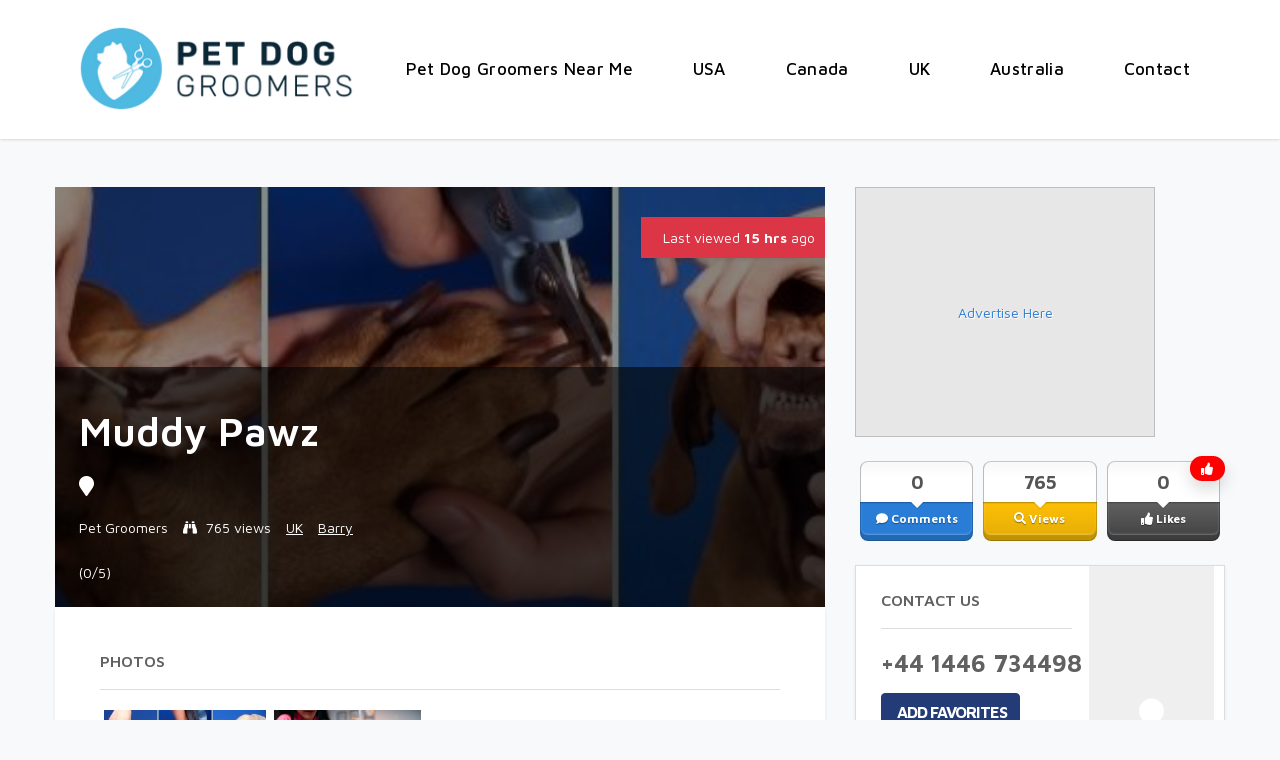

--- FILE ---
content_type: text/html; charset=UTF-8
request_url: http://petdoggroomers.com/contact-details/muddy-pawz-barry-uk/
body_size: 26574
content:
<!DOCTYPE html><html xmlns="http://www.w3.org/1999/xhtml" lang="en-US" prefix="og: https://ogp.me/ns#">
<!--[if lte IE 8 ]>
<html lang="en" class="ie ie8">
   <![endif]-->
   <!--[if IE 9 ]>
   <html lang="en" class="ie">
      <![endif]-->
      <head>
<title>Muddy Pawz Barry - #1 Affordable Pet Groomers</title>
         <meta charset="utf-8">
         <meta http-equiv="X-UA-Compatible" content="IE=edge">
         <meta name="viewport" content="width=device-width, initial-scale=1, shrink-to-fit=no">
         <!--[if IE]>
         <meta http-equiv="X-UA-Compatible" content="IE=edge" />
         <![endif]-->
         
         
<!-- Search Engine Optimization by Rank Math PRO - https://s.rankmath.com/home -->
<meta name="description" content="Looking for the trusted pet grooming service or pet groomers in Barry? Contact Muddy Pawz and let the pet groomers give your pet the total salon experience."/>
<meta name="robots" content="follow, index, max-snippet:-1, max-video-preview:-1, max-image-preview:large"/>
<link rel="canonical" href="http://petdoggroomers.com/contact-details/muddy-pawz-barry-uk/" />
<meta property="og:locale" content="en_US" />
<meta property="og:type" content="article" />
<meta property="og:title" content="Muddy Pawz Barry - #1 Affordable Pet Groomers" />
<meta property="og:description" content="Looking for the trusted pet grooming service or pet groomers in Barry? Contact Muddy Pawz and let the pet groomers give your pet the total salon experience." />
<meta property="og:url" content="http://petdoggroomers.com/contact-details/muddy-pawz-barry-uk/" />
<meta property="og:site_name" content="Pet Dog Groomers Near Me" />
<meta property="article:tag" content="Muddy Pawz Barry" />
<meta property="og:updated_time" content="2022-03-22T04:58:15+00:00" />
<meta property="og:image" content="http://petdoggroomers.com/wp-content/uploads/pet-groomers-near-me.jpg" />
<meta property="og:image:width" content="500" />
<meta property="og:image:height" content="200" />
<meta property="og:image:alt" content="Muddy Pawz" />
<meta property="og:image:type" content="image/jpeg" />
<meta name="twitter:card" content="summary_large_image" />
<meta name="twitter:title" content="Muddy Pawz Barry - #1 Affordable Pet Groomers" />
<meta name="twitter:description" content="Looking for the trusted pet grooming service or pet groomers in Barry? Contact Muddy Pawz and let the pet groomers give your pet the total salon experience." />
<meta name="twitter:image" content="http://petdoggroomers.com/wp-content/uploads/pet-groomers-near-me.jpg" />
<!-- /Rank Math WordPress SEO plugin -->

<link rel="alternate" title="oEmbed (JSON)" type="application/json+oembed" href="http://petdoggroomers.com/wp-json/oembed/1.0/embed?url=http%3A%2F%2Fpetdoggroomers.com%2Fcontact-details%2Fmuddy-pawz-barry-uk%2F" />
<link rel="alternate" title="oEmbed (XML)" type="text/xml+oembed" href="http://petdoggroomers.com/wp-json/oembed/1.0/embed?url=http%3A%2F%2Fpetdoggroomers.com%2Fcontact-details%2Fmuddy-pawz-barry-uk%2F&#038;format=xml" />
<style id='wp-img-auto-sizes-contain-inline-css' type='text/css'>
img:is([sizes=auto i],[sizes^="auto," i]){contain-intrinsic-size:3000px 1500px}
/*# sourceURL=wp-img-auto-sizes-contain-inline-css */
</style>
<link rel='stylesheet' id='premiumpress-elementor-css-css' href='http://petdoggroomers.com/wp-content/themes/DT9/framework/elementor/css/elementor.css?ver=6.9' type='text/css' media='all' />
<link rel='stylesheet' id='wp-block-library-css' href='http://petdoggroomers.com/wp-includes/css/dist/block-library/style.min.css?ver=6.9' type='text/css' media='all' />
<style id='global-styles-inline-css' type='text/css'>
:root{--wp--preset--aspect-ratio--square: 1;--wp--preset--aspect-ratio--4-3: 4/3;--wp--preset--aspect-ratio--3-4: 3/4;--wp--preset--aspect-ratio--3-2: 3/2;--wp--preset--aspect-ratio--2-3: 2/3;--wp--preset--aspect-ratio--16-9: 16/9;--wp--preset--aspect-ratio--9-16: 9/16;--wp--preset--color--black: #000000;--wp--preset--color--cyan-bluish-gray: #abb8c3;--wp--preset--color--white: #ffffff;--wp--preset--color--pale-pink: #f78da7;--wp--preset--color--vivid-red: #cf2e2e;--wp--preset--color--luminous-vivid-orange: #ff6900;--wp--preset--color--luminous-vivid-amber: #fcb900;--wp--preset--color--light-green-cyan: #7bdcb5;--wp--preset--color--vivid-green-cyan: #00d084;--wp--preset--color--pale-cyan-blue: #8ed1fc;--wp--preset--color--vivid-cyan-blue: #0693e3;--wp--preset--color--vivid-purple: #9b51e0;--wp--preset--gradient--vivid-cyan-blue-to-vivid-purple: linear-gradient(135deg,rgb(6,147,227) 0%,rgb(155,81,224) 100%);--wp--preset--gradient--light-green-cyan-to-vivid-green-cyan: linear-gradient(135deg,rgb(122,220,180) 0%,rgb(0,208,130) 100%);--wp--preset--gradient--luminous-vivid-amber-to-luminous-vivid-orange: linear-gradient(135deg,rgb(252,185,0) 0%,rgb(255,105,0) 100%);--wp--preset--gradient--luminous-vivid-orange-to-vivid-red: linear-gradient(135deg,rgb(255,105,0) 0%,rgb(207,46,46) 100%);--wp--preset--gradient--very-light-gray-to-cyan-bluish-gray: linear-gradient(135deg,rgb(238,238,238) 0%,rgb(169,184,195) 100%);--wp--preset--gradient--cool-to-warm-spectrum: linear-gradient(135deg,rgb(74,234,220) 0%,rgb(151,120,209) 20%,rgb(207,42,186) 40%,rgb(238,44,130) 60%,rgb(251,105,98) 80%,rgb(254,248,76) 100%);--wp--preset--gradient--blush-light-purple: linear-gradient(135deg,rgb(255,206,236) 0%,rgb(152,150,240) 100%);--wp--preset--gradient--blush-bordeaux: linear-gradient(135deg,rgb(254,205,165) 0%,rgb(254,45,45) 50%,rgb(107,0,62) 100%);--wp--preset--gradient--luminous-dusk: linear-gradient(135deg,rgb(255,203,112) 0%,rgb(199,81,192) 50%,rgb(65,88,208) 100%);--wp--preset--gradient--pale-ocean: linear-gradient(135deg,rgb(255,245,203) 0%,rgb(182,227,212) 50%,rgb(51,167,181) 100%);--wp--preset--gradient--electric-grass: linear-gradient(135deg,rgb(202,248,128) 0%,rgb(113,206,126) 100%);--wp--preset--gradient--midnight: linear-gradient(135deg,rgb(2,3,129) 0%,rgb(40,116,252) 100%);--wp--preset--font-size--small: 13px;--wp--preset--font-size--medium: 20px;--wp--preset--font-size--large: 36px;--wp--preset--font-size--x-large: 42px;--wp--preset--spacing--20: 0.44rem;--wp--preset--spacing--30: 0.67rem;--wp--preset--spacing--40: 1rem;--wp--preset--spacing--50: 1.5rem;--wp--preset--spacing--60: 2.25rem;--wp--preset--spacing--70: 3.38rem;--wp--preset--spacing--80: 5.06rem;--wp--preset--shadow--natural: 6px 6px 9px rgba(0, 0, 0, 0.2);--wp--preset--shadow--deep: 12px 12px 50px rgba(0, 0, 0, 0.4);--wp--preset--shadow--sharp: 6px 6px 0px rgba(0, 0, 0, 0.2);--wp--preset--shadow--outlined: 6px 6px 0px -3px rgb(255, 255, 255), 6px 6px rgb(0, 0, 0);--wp--preset--shadow--crisp: 6px 6px 0px rgb(0, 0, 0);}:where(.is-layout-flex){gap: 0.5em;}:where(.is-layout-grid){gap: 0.5em;}body .is-layout-flex{display: flex;}.is-layout-flex{flex-wrap: wrap;align-items: center;}.is-layout-flex > :is(*, div){margin: 0;}body .is-layout-grid{display: grid;}.is-layout-grid > :is(*, div){margin: 0;}:where(.wp-block-columns.is-layout-flex){gap: 2em;}:where(.wp-block-columns.is-layout-grid){gap: 2em;}:where(.wp-block-post-template.is-layout-flex){gap: 1.25em;}:where(.wp-block-post-template.is-layout-grid){gap: 1.25em;}.has-black-color{color: var(--wp--preset--color--black) !important;}.has-cyan-bluish-gray-color{color: var(--wp--preset--color--cyan-bluish-gray) !important;}.has-white-color{color: var(--wp--preset--color--white) !important;}.has-pale-pink-color{color: var(--wp--preset--color--pale-pink) !important;}.has-vivid-red-color{color: var(--wp--preset--color--vivid-red) !important;}.has-luminous-vivid-orange-color{color: var(--wp--preset--color--luminous-vivid-orange) !important;}.has-luminous-vivid-amber-color{color: var(--wp--preset--color--luminous-vivid-amber) !important;}.has-light-green-cyan-color{color: var(--wp--preset--color--light-green-cyan) !important;}.has-vivid-green-cyan-color{color: var(--wp--preset--color--vivid-green-cyan) !important;}.has-pale-cyan-blue-color{color: var(--wp--preset--color--pale-cyan-blue) !important;}.has-vivid-cyan-blue-color{color: var(--wp--preset--color--vivid-cyan-blue) !important;}.has-vivid-purple-color{color: var(--wp--preset--color--vivid-purple) !important;}.has-black-background-color{background-color: var(--wp--preset--color--black) !important;}.has-cyan-bluish-gray-background-color{background-color: var(--wp--preset--color--cyan-bluish-gray) !important;}.has-white-background-color{background-color: var(--wp--preset--color--white) !important;}.has-pale-pink-background-color{background-color: var(--wp--preset--color--pale-pink) !important;}.has-vivid-red-background-color{background-color: var(--wp--preset--color--vivid-red) !important;}.has-luminous-vivid-orange-background-color{background-color: var(--wp--preset--color--luminous-vivid-orange) !important;}.has-luminous-vivid-amber-background-color{background-color: var(--wp--preset--color--luminous-vivid-amber) !important;}.has-light-green-cyan-background-color{background-color: var(--wp--preset--color--light-green-cyan) !important;}.has-vivid-green-cyan-background-color{background-color: var(--wp--preset--color--vivid-green-cyan) !important;}.has-pale-cyan-blue-background-color{background-color: var(--wp--preset--color--pale-cyan-blue) !important;}.has-vivid-cyan-blue-background-color{background-color: var(--wp--preset--color--vivid-cyan-blue) !important;}.has-vivid-purple-background-color{background-color: var(--wp--preset--color--vivid-purple) !important;}.has-black-border-color{border-color: var(--wp--preset--color--black) !important;}.has-cyan-bluish-gray-border-color{border-color: var(--wp--preset--color--cyan-bluish-gray) !important;}.has-white-border-color{border-color: var(--wp--preset--color--white) !important;}.has-pale-pink-border-color{border-color: var(--wp--preset--color--pale-pink) !important;}.has-vivid-red-border-color{border-color: var(--wp--preset--color--vivid-red) !important;}.has-luminous-vivid-orange-border-color{border-color: var(--wp--preset--color--luminous-vivid-orange) !important;}.has-luminous-vivid-amber-border-color{border-color: var(--wp--preset--color--luminous-vivid-amber) !important;}.has-light-green-cyan-border-color{border-color: var(--wp--preset--color--light-green-cyan) !important;}.has-vivid-green-cyan-border-color{border-color: var(--wp--preset--color--vivid-green-cyan) !important;}.has-pale-cyan-blue-border-color{border-color: var(--wp--preset--color--pale-cyan-blue) !important;}.has-vivid-cyan-blue-border-color{border-color: var(--wp--preset--color--vivid-cyan-blue) !important;}.has-vivid-purple-border-color{border-color: var(--wp--preset--color--vivid-purple) !important;}.has-vivid-cyan-blue-to-vivid-purple-gradient-background{background: var(--wp--preset--gradient--vivid-cyan-blue-to-vivid-purple) !important;}.has-light-green-cyan-to-vivid-green-cyan-gradient-background{background: var(--wp--preset--gradient--light-green-cyan-to-vivid-green-cyan) !important;}.has-luminous-vivid-amber-to-luminous-vivid-orange-gradient-background{background: var(--wp--preset--gradient--luminous-vivid-amber-to-luminous-vivid-orange) !important;}.has-luminous-vivid-orange-to-vivid-red-gradient-background{background: var(--wp--preset--gradient--luminous-vivid-orange-to-vivid-red) !important;}.has-very-light-gray-to-cyan-bluish-gray-gradient-background{background: var(--wp--preset--gradient--very-light-gray-to-cyan-bluish-gray) !important;}.has-cool-to-warm-spectrum-gradient-background{background: var(--wp--preset--gradient--cool-to-warm-spectrum) !important;}.has-blush-light-purple-gradient-background{background: var(--wp--preset--gradient--blush-light-purple) !important;}.has-blush-bordeaux-gradient-background{background: var(--wp--preset--gradient--blush-bordeaux) !important;}.has-luminous-dusk-gradient-background{background: var(--wp--preset--gradient--luminous-dusk) !important;}.has-pale-ocean-gradient-background{background: var(--wp--preset--gradient--pale-ocean) !important;}.has-electric-grass-gradient-background{background: var(--wp--preset--gradient--electric-grass) !important;}.has-midnight-gradient-background{background: var(--wp--preset--gradient--midnight) !important;}.has-small-font-size{font-size: var(--wp--preset--font-size--small) !important;}.has-medium-font-size{font-size: var(--wp--preset--font-size--medium) !important;}.has-large-font-size{font-size: var(--wp--preset--font-size--large) !important;}.has-x-large-font-size{font-size: var(--wp--preset--font-size--x-large) !important;}
/*# sourceURL=global-styles-inline-css */
</style>

<style id='classic-theme-styles-inline-css' type='text/css'>
/*! This file is auto-generated */
.wp-block-button__link{color:#fff;background-color:#32373c;border-radius:9999px;box-shadow:none;text-decoration:none;padding:calc(.667em + 2px) calc(1.333em + 2px);font-size:1.125em}.wp-block-file__button{background:#32373c;color:#fff;text-decoration:none}
/*# sourceURL=/wp-includes/css/classic-themes.min.css */
</style>
<link rel='stylesheet' id='ez-toc-css' href='http://petdoggroomers.com/wp-content/plugins/easy-table-of-contents/assets/css/screen.min.css?ver=6.9' type='text/css' media='all' />
<style id='ez-toc-inline-css' type='text/css'>
div#ez-toc-container p.ez-toc-title {font-size: 120%;}div#ez-toc-container p.ez-toc-title {font-weight: 500;}div#ez-toc-container ul li {font-size: 95%;}div#ez-toc-container nav ul ul li ul li {font-size: %!important;}
/*# sourceURL=ez-toc-inline-css */
</style>
<link rel='stylesheet' id='elementor-icons-css' href='http://petdoggroomers.com/wp-content/plugins/elementor/assets/lib/eicons/css/elementor-icons.min.css?ver=5.14.0' type='text/css' media='all' />
<link rel='stylesheet' id='elementor-frontend-css' href='http://petdoggroomers.com/wp-content/plugins/elementor/assets/css/frontend.min.css?ver=3.5.6' type='text/css' media='all' />
<link rel='stylesheet' id='elementor-post-134-css' href='http://petdoggroomers.com/wp-content/uploads/elementor/css/post-134.css?ver=1655171409' type='text/css' media='all' />
<link rel='stylesheet' id='elementor-pro-css' href='http://petdoggroomers.com/wp-content/plugins/elementor-pro/assets/css/frontend.min.css?ver=3.7.1' type='text/css' media='all' />
<link rel='stylesheet' id='elementor-global-css' href='http://petdoggroomers.com/wp-content/uploads/elementor/css/global.css?ver=1655171860' type='text/css' media='all' />
<link rel='stylesheet' id='elementor-post-30092-css' href='http://petdoggroomers.com/wp-content/uploads/elementor/css/post-30092.css?ver=1655171860' type='text/css' media='all' />
<link rel='stylesheet' id='elementor-post-30119-css' href='http://petdoggroomers.com/wp-content/uploads/elementor/css/post-30119.css?ver=1680649453' type='text/css' media='all' />
<link rel='stylesheet' id='tablepress-default-css' href='http://petdoggroomers.com/wp-content/plugins/tablepress/css/default.min.css?ver=1.14' type='text/css' media='all' />
<link rel='stylesheet' id='framework-fonts-css' href='https://fonts.googleapis.com/css?family=Maven+Pro%3A400%2C500%2C700&#038;ver=6.9' type='text/css' media='all' />
<link rel='stylesheet' id='framework1-css' href='http://petdoggroomers.com/wp-content/themes/DT9/framework/css/backup_css/css.bootstrap.css?ver=9.4.3' type='text/css' media='' />
<link rel='stylesheet' id='framework2-css' href='http://petdoggroomers.com/wp-content/themes/DT9/framework/css/backup_css/css.plugins.css?ver=9.4.3' type='text/css' media='' />
<link rel='stylesheet' id='framework3-css' href='http://petdoggroomers.com/wp-content/themes/DT9/framework/css/backup_css/css.styles.css?ver=9.4.3' type='text/css' media='' />
<link rel='stylesheet' id='framework4-css' href='http://petdoggroomers.com/wp-content/themes/DT9/framework/css/backup_css/css.menu.css?ver=9.4.3' type='text/css' media='' />
<link rel='stylesheet' id='framework5-css' href='http://petdoggroomers.com/wp-content/themes/DT9/framework/css/backup_css/css.shortcodes.css?ver=9.4.3' type='text/css' media='' />
<link rel='stylesheet' id='framework6-css' href='http://petdoggroomers.com/wp-content/themes/DT9/framework/css/backup_css/css.widgets.css?ver=9.4.3' type='text/css' media='' />
<link rel='stylesheet' id='framework7-css' href='http://petdoggroomers.com/wp-content/themes/DT9/framework/css/backup_css/css.search.css?ver=9.4.3' type='text/css' media='' />
<link rel='stylesheet' id='framework8-css' href='http://petdoggroomers.com/wp-content/themes/DT9/framework/css/backup_css/css.responsive.css?ver=9.4.3' type='text/css' media='' />
<link rel='stylesheet' id='framework9-css' href='http://petdoggroomers.com/wp-content/themes/DT9/framework/css/backup_css/css.googlefonts.css?ver=9.4.3' type='text/css' media='' />
<link rel='stylesheet' id='framework10-css' href='http://petdoggroomers.com/wp-content/themes/DT9/_directory/css.global.css?ver=9.4.3' type='text/css' media='' />
<link rel='stylesheet' id='framework11-css' href='http://petdoggroomers.com/wp-content/themes/childtheme_directory_city/style.css?ver=9.4.3' type='text/css' media='' />
<link rel='stylesheet' id='google-fonts-1-css' href='https://fonts.googleapis.com/css?family=Roboto%3A100%2C100italic%2C200%2C200italic%2C300%2C300italic%2C400%2C400italic%2C500%2C500italic%2C600%2C600italic%2C700%2C700italic%2C800%2C800italic%2C900%2C900italic%7CRoboto+Slab%3A100%2C100italic%2C200%2C200italic%2C300%2C300italic%2C400%2C400italic%2C500%2C500italic%2C600%2C600italic%2C700%2C700italic%2C800%2C800italic%2C900%2C900italic%7CMaven+Pro%3A100%2C100italic%2C200%2C200italic%2C300%2C300italic%2C400%2C400italic%2C500%2C500italic%2C600%2C600italic%2C700%2C700italic%2C800%2C800italic%2C900%2C900italic&#038;display=auto&#038;ver=6.9' type='text/css' media='all' />
<link rel='stylesheet' id='elementor-icons-shared-0-css' href='http://petdoggroomers.com/wp-content/plugins/elementor/assets/lib/font-awesome/css/fontawesome.min.css?ver=5.15.3' type='text/css' media='all' />
<link rel='stylesheet' id='elementor-icons-fa-solid-css' href='http://petdoggroomers.com/wp-content/plugins/elementor/assets/lib/font-awesome/css/solid.min.css?ver=5.15.3' type='text/css' media='all' />
<script type="text/javascript" src="http://petdoggroomers.com/wp-includes/js/jquery/jquery.js?ver=6.9" id="jquery-js"></script>
<link rel="https://api.w.org/" href="http://petdoggroomers.com/wp-json/" /><link rel='shortlink' href='http://petdoggroomers.com/?p=43116' />
<style>.ez-toc-container-direction {direction: ltr;}.ez-toc-counter ul{counter-reset: item;}.ez-toc-counter nav ul li a::before {content: counters(item, ".", decimal) ". ";display: inline-block;counter-increment: item;flex-grow: 0;flex-shrink: 0;margin-right: .2em; float: left;}.ez-toc-widget-direction {direction: ltr;}.ez-toc-widget-container ul{counter-reset: item;}.ez-toc-widget-container nav ul li a::before {content: counters(item, ".", decimal) ". ";display: inline-block;counter-increment: item;flex-grow: 0;flex-shrink: 0;margin-right: .2em; float: left;}</style>    <style>
.bg-primary, .ppt-home-block-1 .owl-slider .owl-buttons div, .listing-small .wrap .btn-quickview, footer .socials .social, .section-title::before, .owl-buttons div { background:#233B76 !important; } .btn-primary, .btn-primary:hover { color: #fff; background-color: #233B76 !important; border-color: #233B76 !important; } 
.hero0::after { background:#233B76f2 !important; } 
.ctitle1 { border-right: 3px solid #233B76;}
.text-primary { color: #233B76 !important; }
</style>
	<link rel="image_src" href="http://petdoggroomers.com/wp-includes/images/media/default.svg" /><script type="text/javascript" id="google_gtagjs" src="https://www.googletagmanager.com/gtag/js?id=G-WEV8THEEN9" async="async"></script>
<script type="text/javascript" id="google_gtagjs-inline">
/* <![CDATA[ */
window.dataLayer = window.dataLayer || [];function gtag(){dataLayer.push(arguments);}gtag('js', new Date());gtag('config', 'G-WEV8THEEN9', {} );
/* ]]> */
</script>


<meta property="og:url" content="http://petdoggroomers.com/contact-details/muddy-pawz-barry-uk/" />
<meta property="og:type" content="article" />
<meta property="og:title" content="Muddy Pawz" />
<meta property="og:description" content="

Muddy Pawz Barry UK is Your Trusted Pet Groomers

[su_row class=&quot;&quot;]
  [su_column size=&quot;1/2&quot; center=&quot;no&quot; class=&quot;&quot;][table-cell id=ads cell=B1 /][/su_column]
  [su_column size=&quot;1/2&quot; center=&quot;no&qu" />
<meta property="og:image" content="" />
<meta property="og:image:width" content="700" />
<meta property="og:image:height" content="700" />
<link rel="icon" href="http://petdoggroomers.com/wp-content/uploads/cropped-Pet-Dog-Groomers-Logo-1-32x32.png" sizes="32x32" />
<link rel="icon" href="http://petdoggroomers.com/wp-content/uploads/cropped-Pet-Dog-Groomers-Logo-1-192x192.png" sizes="192x192" />
<link rel="apple-touch-icon" href="http://petdoggroomers.com/wp-content/uploads/cropped-Pet-Dog-Groomers-Logo-1-180x180.png" />
<meta name="msapplication-TileImage" content="http://petdoggroomers.com/wp-content/uploads/cropped-Pet-Dog-Groomers-Logo-1-270x270.png" />
 
         <!--[if lt IE 9]>
         <script src="https://oss.maxcdn.com/libs/html5shiv/3.7.0/html5shiv.js"></script>
         <script src="https://oss.maxcdn.com/libs/respond.js/1.4.2/respond.min.js"></script>
         <![endif]-->          
      <link rel='stylesheet' id='su-shortcodes-css' href='http://petdoggroomers.com/wp-content/plugins/shortcodes-ultimate/includes/css/shortcodes.css?ver=5.12.2' type='text/css' media='all' />
<link rel='stylesheet' id='su-icons-css' href='http://petdoggroomers.com/wp-content/plugins/shortcodes-ultimate/includes/css/icons.css?ver=1.1.5' type='text/css' media='all' />
</head>
      <body class="wp-singular listing_type-template-default single single-listing_type postid-43116 single-format-standard wp-theme-DT9 wp-child-theme-childtheme_directory_city sidebar-right theme-dt elementor-default elementor-kit-134" >      
      
      	       
      
         <div id="ajax_page_top"></div>
         <div id="page">
        
         <header>		<div data-elementor-type="header" data-elementor-id="30092" class="elementor elementor-30092 elementor-location-header" data-elementor-settings="[]">
								<header class="elementor-section elementor-top-section elementor-element elementor-element-29d6781c elementor-section-content-middle elementor-section-boxed elementor-section-height-default elementor-section-height-default" data-id="29d6781c" data-element_type="section" data-settings="{&quot;background_background&quot;:&quot;classic&quot;,&quot;sticky&quot;:&quot;top&quot;,&quot;sticky_on&quot;:[&quot;desktop&quot;,&quot;tablet&quot;,&quot;mobile&quot;],&quot;sticky_offset&quot;:0,&quot;sticky_effects_offset&quot;:0}">
						<div class="elementor-container elementor-column-gap-no">
					<div class="elementor-column elementor-col-50 elementor-top-column elementor-element elementor-element-262ccb0e" data-id="262ccb0e" data-element_type="column">
			<div class="elementor-widget-wrap elementor-element-populated">
								<div class="elementor-element elementor-element-6e83861 elementor-widget elementor-widget-image" data-id="6e83861" data-element_type="widget" data-widget_type="image.default">
				<div class="elementor-widget-container">
																<a href="https://petdoggroomers.com/">
							<img width="300" height="100" src="http://petdoggroomers.com/wp-content/uploads/Pet-Dog-Groomers-Logo-1.png" class="attachment-large size-large" alt="Dog Groomers Near Me" />								</a>
															</div>
				</div>
					</div>
		</div>
				<div class="elementor-column elementor-col-50 elementor-top-column elementor-element elementor-element-5d1ac91a" data-id="5d1ac91a" data-element_type="column">
			<div class="elementor-widget-wrap elementor-element-populated">
								<div class="elementor-element elementor-element-26d51c37 elementor-nav-menu__align-right elementor-nav-menu--stretch elementor-nav-menu__text-align-center elementor-nav-menu--dropdown-tablet elementor-nav-menu--toggle elementor-nav-menu--burger elementor-widget elementor-widget-nav-menu" data-id="26d51c37" data-element_type="widget" data-settings="{&quot;full_width&quot;:&quot;stretch&quot;,&quot;layout&quot;:&quot;horizontal&quot;,&quot;submenu_icon&quot;:{&quot;value&quot;:&quot;&lt;i class=\&quot;fas fa-caret-down\&quot;&gt;&lt;\/i&gt;&quot;,&quot;library&quot;:&quot;fa-solid&quot;},&quot;toggle&quot;:&quot;burger&quot;}" data-widget_type="nav-menu.default">
				<div class="elementor-widget-container">
						<nav migration_allowed="1" migrated="0" role="navigation" class="elementor-nav-menu--main elementor-nav-menu__container elementor-nav-menu--layout-horizontal e--pointer-text e--animation-none">
				<ul id="menu-1-26d51c37" class="elementor-nav-menu"><li class="menu-item menu-item-type-post_type menu-item-object-page menu-item-home menu-item-30100"><a href="http://petdoggroomers.com/" class="elementor-item">Pet Dog Groomers Near Me</a></li>
<li class="menu-item menu-item-type-custom menu-item-object-custom menu-item-30109"><a href="https://petdoggroomers.com/?s=&#038;country=USA" class="elementor-item">USA</a></li>
<li class="menu-item menu-item-type-custom menu-item-object-custom menu-item-30110"><a href="https://petdoggroomers.com/?s=&#038;country=Canada" class="elementor-item">Canada</a></li>
<li class="menu-item menu-item-type-custom menu-item-object-custom menu-item-30111"><a href="https://petdoggroomers.com/?s=&#038;country=UK" class="elementor-item">UK</a></li>
<li class="menu-item menu-item-type-custom menu-item-object-custom menu-item-30112"><a href="https://petdoggroomers.com/?s=&#038;country=Australia" class="elementor-item">Australia</a></li>
<li class="menu-item menu-item-type-post_type menu-item-object-page menu-item-77"><a href="http://petdoggroomers.com/contact/" class="elementor-item">Contact</a></li>
</ul>			</nav>
					<div class="elementor-menu-toggle" role="button" tabindex="0" aria-label="Menu Toggle" aria-expanded="false">
			<i aria-hidden="true" role="presentation" class="elementor-menu-toggle__icon--open eicon-menu-bar"></i><i aria-hidden="true" role="presentation" class="elementor-menu-toggle__icon--close eicon-close"></i>			<span class="elementor-screen-only">Menu</span>
		</div>
			<nav class="elementor-nav-menu--dropdown elementor-nav-menu__container" role="navigation" aria-hidden="true">
				<ul id="menu-2-26d51c37" class="elementor-nav-menu"><li class="menu-item menu-item-type-post_type menu-item-object-page menu-item-home menu-item-30100"><a href="http://petdoggroomers.com/" class="elementor-item" tabindex="-1">Pet Dog Groomers Near Me</a></li>
<li class="menu-item menu-item-type-custom menu-item-object-custom menu-item-30109"><a href="https://petdoggroomers.com/?s=&#038;country=USA" class="elementor-item" tabindex="-1">USA</a></li>
<li class="menu-item menu-item-type-custom menu-item-object-custom menu-item-30110"><a href="https://petdoggroomers.com/?s=&#038;country=Canada" class="elementor-item" tabindex="-1">Canada</a></li>
<li class="menu-item menu-item-type-custom menu-item-object-custom menu-item-30111"><a href="https://petdoggroomers.com/?s=&#038;country=UK" class="elementor-item" tabindex="-1">UK</a></li>
<li class="menu-item menu-item-type-custom menu-item-object-custom menu-item-30112"><a href="https://petdoggroomers.com/?s=&#038;country=Australia" class="elementor-item" tabindex="-1">Australia</a></li>
<li class="menu-item menu-item-type-post_type menu-item-object-page menu-item-77"><a href="http://petdoggroomers.com/contact/" class="elementor-item" tabindex="-1">Contact</a></li>
</ul>			</nav>
				</div>
				</div>
					</div>
		</div>
							</div>
		</header>
						</div>
		</header><div id="mobile-submenu-content" style="display:none;"><div class="p-3 border-bottom">
<select class="form-control" id="mobile-submenu" onchange="selectWidgetBox(this.value)">
<option value="#widget-maindetails">Show Description</option>
</select>
</div></div>
       
	    

 
<main id="main" class="py-4 py-md-5" >
 
   <div class="container">   
   	 
 
<div class="row">



<div class="col-lg-8 pagemiddle">

<div id="main-inner">


   
   
    
   
<div id="widget-single-hero" style="background:url('http://petdoggroomers.com/wp-content/uploads/pet-groomers-near-me.jpg'); background-position:center center; background-size:cover;">

          <div class="shadow-sm hide-mobile hide-ipad bg-danger" style="with:200px; background:red; color:white; position:absolute; top:30px; right:15px; padding:10px;">
          <i class="fad fa-flame mr-2"></i> Last viewed <strong>  15 hrs </strong> ago          </div>

   <div class="overlay">  
      <div class="wrap">
         <div class="overlay2">
            <div class="container">
        
           
               <div class="row">
                  <div class="col-md-12 pl-4">
                     <h1 class="mb-3">Muddy Pawz</h1>
                     <div class="mb-4 subtitle-list">
                                                <div class="mb-3 lead"> <i class="fa fa-map-marker" ></i> </div>
                                                <ul class="d-flex list-unstyled">
                           <li>   <a href='http://petdoggroomers.com/open-now/pet-groomers/' class=''>Pet Groomers</a> </li>
                           <li><i class="fa fa-binoculars"></i> 765 views </li>
                                                      
                                                      
                          
                           
                            
                           <li><a href="http://petdoggroomers.com/?s=&country=UK" style="text-decoration:underline;">UK</a></li>
                           <li><a href="http://petdoggroomers.com/?s=&city=Barry" style="text-decoration:underline;">Barry</a></li>
                                                   </ul>
                     </div>                     
                                          <div class="mt-3 pb-4">
                        <input type="hidden" class="rating"  data-filled="fa fa-star rating-rated " data-empty="far fa-star "  data-readonly value="0"/> <span class='resultbit' data-toggle='tooltip' data-placement='top' title='0 stars with 0 votes'>(0/5)</span>                     </div>
                                       </div>
                  
                
                 
               </div>
            </div>
         </div>
      </div>
   </div>
</div><div id="widget-maindetails">
   <div class="widget-single">
            <div id="photobox">
         <div class="widget-title">
            <i class="fa fa-photo float-right mt-1"></i>
            <h6>Photos</h6>
         </div>
         <div class="container-fluid">
<div class="row images-1">
<div class="col-6 col-sm-3 px-1">
<a href="http://petdoggroomers.com/wp-content/uploads/pet-groomers-near-me.jpg" data-gal="prettyPhoto[gal]"><figure class="mb-3">
<img src="http://petdoggroomers.com/wp-content/uploads/pet-groomers-near-me.jpg" alt="Muddy Pawz" class="imgid- img-fluid mb-4" />
</figure>
</a>
</div>
<div class="col-6 col-sm-3 px-1">
<a href="http://petdoggroomers.com/wp-content/uploads/local-pet-groomers-10.jpg" data-gal="prettyPhoto[gal]"><figure class="mb-3">
<img src="http://petdoggroomers.com/wp-content/uploads/local-pet-groomers-10.jpg" alt="Muddy Pawz" class="imgid-none img-fluid mb-4" />
</figure>
</a>
</div>
</div></div>      </div>
                              <div class="widget-title mt-md-2">
         <span class='wlt_shortcode_favs'><a id="button_favs_a4311632121769323555274" class="list_favorites_add float-right btn btn-sm btn-outline-dark"  href="http://petdoggroomers.com/wp-login.php?action=login&redirect_to=http://petdoggroomers.com/contact-details/muddy-pawz-barry-uk/"><span>Add Favorites</span></a></span>         <h6>Description</h6>
      </div>
      <div class="pb-3"><div class="wpb_text_column wpb_content_element ">
<div class="wpb_wrapper" itemscope itemtype="https://schema.org/LocalBusiness">
<h2 style="text-align: center;"><span class="ez-toc-section" id="Muddy_Pawz_Barry_UK_is_Your_Trusted_Pet_Groomers"></span><small><span itemprop="name">Muddy Pawz Barry UK</span> is Your Trusted Pet Groomers</small><span class="ez-toc-section-end"></span></h2>
<div class="su-row">
<div class="su-column su-column-size-1-2">
<div class="su-column-inner su-u-clearfix su-u-trim"><center><script async src="https://pagead2.googlesyndication.com/pagead/js/adsbygoogle.js?client=ca-pub-9007012120709961"
     crossorigin="anonymous"></script><br />
<!-- Display Responsive --><br />
<ins class="adsbygoogle"
     style="display:block"
     data-ad-client="ca-pub-9007012120709961"
     data-ad-slot="7455032851"
     data-ad-format="auto"
     data-full-width-responsive="true"></ins><br />
<script>
     (adsbygoogle = window.adsbygoogle || []).push({});
</script></center></div>
</div>
<div class="su-column su-column-size-1-2">
<div class="su-column-inner su-u-clearfix su-u-trim">
<p align="justify" itemprop="description">Expert pet grooming of your pet or cat will improve the physical look and psychological health of your pet and let us present you with Muddy Pawz in Barry where your local pet groomers will help achieve that at an affordable price.</p>
<p align="justify">Muddy Pawz in Barry UK is one of the great pet groomers in Barry offering pet grooming services.</p>
</div>
</div>
</div>
<p align="justify">You ought to inquire about all of the special fur baby grooming services available at Muddy Pawz in Barry to genuinely pamper your precious pet in addition to maintaining its general wellbeing and health.</p>
<div class="et_pb_row et_pb_row_3 et_pb_gutters2 et_pb_row_5col">
<div class="et_pb_column et_pb_column_1_5 et_pb_column_4 et_pb_css_mix_blend_mode_passthrough">
<div class="et_pb_module et_pb_blurb et_pb_blurb_1 et_clickable et_pb_text_align_left et_pb_blurb_position_top et_pb_bg_layout_light et_had_animation">
<div class="et_pb_blurb_content">
<div class="et_pb_row et_pb_row_1">
<div class="et_pb_column et_pb_column_4_4 et_pb_column_1 et_pb_css_mix_blend_mode_passthrough et-last-child">
<div class="et_pb_module et_pb_divider et_pb_divider_0 et_pb_divider_position_ et_pb_space">
<div class="su-accordion su-u-trim">
<div class="su-spoiler su-spoiler-style-fancy su-spoiler-icon-plus su-spoiler-closed" data-scroll-offset="0" data-anchor-in-url="no">
<div class="su-spoiler-title" tabindex="0" role="button"><span class="su-spoiler-icon"></span><strong>Bath and Dry</strong></div>
<div class="su-spoiler-content su-u-clearfix su-u-trim">
<p align="justify">Warm bath and gentle massage with shampoos and conditioners designed specifically for dogs, hand blow dry, finishing cologne.</p>
<p align="justify"><a href="https://petdoggroomers.com/bath-and-dry-pet-grooming">Bath and Dry</a> procedure is where your dog&#8217;s coat is thoroughly brushed and conditioned during the drying procedure. Usually, the Bath and Dry treatment includes hydro-wash shampoo and hair conditioner, flea rinse, ear cleansing, towel pat, and blow dry.</p>
</p>
<p align="justify">Please consult with your local fur baby groomer at Muddy Pawz to make sure what is included in this bundle. Please note, if your canine has knots and severely matted coats, they may require unique attention. Prior to commencing a service we will talk about how to best handle the cleaning and grooming of your pet.</p>
</div>
</div>
</div>
</div>
</div>
</div>
</div>
</div>
</div>
<div></div>
<div><span></p>
<div class="su-spoiler su-spoiler-style-fancy su-spoiler-icon-plus su-spoiler-closed" data-scroll-offset="0" data-anchor-in-url="no">
<div class="su-spoiler-title" tabindex="0" role="button"><span class="su-spoiler-icon"></span><strong>Full Pet Grooming</strong></div>
<div class="su-spoiler-content su-u-clearfix su-u-trim">
<p align="justify">Warm bath and soft massage using pet friendly hair shampoo and conditioner, hand blow dry, all over full body clip and hand scissoring, nail trim, ear tidy and trim/ shave, finishing cologne and more.</p>
<p align="justify" itemprop="address" itemscope itemtype="https://schema.org/PostalAddress"><a href="https://petdoggroomers.com/full-pet-grooming-appointment">Full Pet Grooming Appointment</a> is a must and can be <a itemprop="url" href="">booked online</a> or on the phone by calling <a tel="+44 1446 734498"><span itemprop="telephone">+44 1446 734498</span></a>. Please call Muddy Pawz for more details on drop off and pick up times at <span itemprop="streetAddress">75 High St</span>, <span itemprop="addressLocality">Barry</span>, <span itemprop="addressRegion">Barry</span>.</p>
</div>
</div>
<p> </span>
</div>
<div></div>
<div>
<span></p>
<div class="su-spoiler su-spoiler-style-fancy su-spoiler-icon-plus su-spoiler-closed" data-scroll-offset="0" data-anchor-in-url="no">
<div class="su-spoiler-title" tabindex="0" role="button"><span class="su-spoiler-icon"></span><strong>Add on Pet Grooming Services</strong></div>
<div class="su-spoiler-content su-u-clearfix su-u-trim">
<p align="justify">Speak to the pet groomers at Muddy Pawz in Barry UK about these additional fur baby grooming procedures for your fur baby and rates<span itemprop="priceRange" content="$$"></span>for these fur baby grooming treatments, which might be offered:</p>
<ul itemprop="hasOfferCatalog" itemscope itemtype="https://schema.org/OfferCatalog">
<li itemprop="itemListElement" itemscope itemtype="https://schema.org/Offer">
<div itemprop="itemOffered" itemscope itemtype="https://schema.org/Service">
            <span itemprop="name">Nail Trim &#038; File</span>
          </div>
</li>
<li itemprop="itemListElement" itemscope itemtype="https://schema.org/Offer">
<div itemprop="itemOffered" itemscope itemtype="https://schema.org/Service">
            <span itemprop="name">Ear Clean</span>
          </div>
</li>
<li itemprop="itemListElement" itemscope itemtype="https://schema.org/Offer">
<div itemprop="itemOffered" itemscope itemtype="https://schema.org/Service">
            <span itemprop="name">Ear Pluck &#038; Clean</span>
          </div>
</li>
<li itemprop="itemListElement" itemscope itemtype="https://schema.org/Offer">
<div itemprop="itemOffered" itemscope itemtype="https://schema.org/Service">
            <span itemprop="name">Anal Glands Expression</span>
          </div>
</li>
<li itemprop="itemListElement" itemscope itemtype="https://schema.org/Offer">
<div itemprop="itemOffered" itemscope itemtype="https://schema.org/Service">
            <span itemprop="name">Sanitary</span>
          </div>
</li>
<li itemprop="itemListElement" itemscope itemtype="https://schema.org/Offer">
<div itemprop="itemOffered" itemscope itemtype="https://schema.org/Service">
            <span itemprop="name">Paw Shave</span>
          </div>
</li>
<li itemprop="itemListElement" itemscope itemtype="https://schema.org/Offer">
<div itemprop="itemOffered" itemscope itemtype="https://schema.org/Service">
            <span itemprop="name">Deep Conditioning Treatment</span>
          </div>
</li>
<li itemprop="itemListElement" itemscope itemtype="https://schema.org/Offer">
<div itemprop="itemOffered" itemscope itemtype="https://schema.org/Service">
            <span itemprop="name">Facial</span>
          </div>
</li>
<li itemprop="itemListElement" itemscope itemtype="https://schema.org/Offer">
<div itemprop="itemOffered" itemscope itemtype="https://schema.org/Service">
            <span itemprop="name">Teeth Brushing</span>
          </div>
</li>
<li itemprop="itemListElement" itemscope itemtype="https://schema.org/Offer">
<div itemprop="itemOffered" itemscope itemtype="https://schema.org/Service">
            <span itemprop="name">Feet Trim</span>
          </div>
</li>
</ul>
<p><center><img fetchpriority="high" decoding="async" itemprop="image" src="http://petdoggroomers.com/wp-content/uploads/pet-groomers-near-me.jpg" alt="Muddy Pawz in Barry - Local Pet Groomers Barry" width="500" height="200" class="alignnone size-full img-fluid wp-image-15381" /></center>
</div>
</div>
<p> </span>
</div>
<div></div>
<div></div>
</div>
</div>
</div>
<div class="su-row">
<div class="su-column su-column-size-1-2">
<div class="su-column-inner su-u-clearfix su-u-trim">
<p align = "justify">This is a general listing for Muddy Pawz and this website is not part of Muddy Pawz. For all products and services provided by Muddy Pawz, please contact them directly. This website is not liable for any correspondence or dealings with the listed business on this page. Copyrights and/or trademarks of any character and/or image used on this page belong to their respective owners. To learn more <a href = "/near-me/disclaimer">click here</a>.</p>
</div>
</div>
<div class="su-column su-column-size-1-2">
<div class="su-column-inner su-u-clearfix su-u-trim"><center><script async src="https://pagead2.googlesyndication.com/pagead/js/adsbygoogle.js?client=ca-pub-9007012120709961"
     crossorigin="anonymous"></script><br />
<!-- Global Fixed 336 - 280 --><br />
<ins class="adsbygoogle"
     style="display:inline-block;width:336px;height:280px"
     data-ad-client="ca-pub-9007012120709961"
     data-ad-slot="9562321445"></ins><br />
<script>
     (adsbygoogle = window.adsbygoogle || []).push({});
</script></center></div>
</div>
</div>
<div></div>
<div class="vc_row wpb_row section vc_row-fluid vc_inner ">
<div class=" full_section_inner clearfix">
<div class="wpb_column vc_column_container vc_col-sm-3 vc_col-xs-6">
<div class="vc_column-inner">
<div class="wpb_wrapper">
<div class="wpb_wrapper">
<div class="et_pb_row et_pb_row_3 et_pb_gutters2 et_pb_row_5col">
<div class="et_pb_column et_pb_column_1_5 et_pb_column_4 et_pb_css_mix_blend_mode_passthrough">
<div class="et_pb_module et_pb_blurb et_pb_blurb_1 et_clickable et_pb_text_align_left et_pb_blurb_position_top et_pb_bg_layout_light et_had_animation">
<div class="et_pb_blurb_content">
<h4 align="justify"><span class="ez-toc-section" id="Things_you_Should_Know_Before_Booking_The_Pet_Grooming_Service_at_Your_Dog_Groomers_in_Barry"></span><strong>Things you Should Know Before Booking The Pet Grooming Service at Your Dog Groomers in Barry</strong><span class="ez-toc-section-end"></span></h4>
</div>
</div>
</div>
</div>
<div class="et_pb_row et_pb_row_3 et_pb_gutters2 et_pb_row_5col">
<div class="et_pb_column et_pb_column_1_5 et_pb_column_4 et_pb_css_mix_blend_mode_passthrough">
<div class="et_pb_module et_pb_blurb et_pb_blurb_1 et_clickable et_pb_text_align_left et_pb_blurb_position_top et_pb_bg_layout_light et_had_animation">
<div class="et_pb_blurb_content">
<p align="justify">pet grooming takes anywhere in between 2-4 hours depending upon the size of your pet and how long ago your pet had the last pet grooming appointment. It is not a good idea to rush the pet grooming procedure as it bad for your canine&#8217;s well being.</p>
<p align="justify">If you should cancel or reschedule your family pet grooming session, please offer at least 24 hours notice to avoid paying late canceling fee.</p>
<p align="justify">All breed grooming charges will be validated by the fur baby groomer at drop off.</p>
<p align="justify">Generally, a dematting fee will be applied to matted coats on your pet. Additional charge might be requested for pets with hard personality.</p>
</div>
</div>
</div>
</div>
<h3 align="justify"><span class="ez-toc-section" id="General_Canine_Tips_for_Family_Pet_Dog_Moms_and_Dads_in_Barry_UK"></span><strong><center>General Canine Tips for Family Pet Dog Moms and Dads in Barry UK<center></strong><span class="ez-toc-section-end"></span></h3>
</p>
<h4 align="justify"><span class="ez-toc-section" id="Tips_on_Shedding_for_Dog_Moms_and_dads_in_Barry"></span><strong>Tips on Shedding for Dog Moms and dads in Barry</strong><span class="ez-toc-section-end"></span></h4>
<div class="su-row">
<div class="su-column su-column-size-1-2">
<div class="su-column-inner su-u-clearfix su-u-trim"><center><script async src="https://pagead2.googlesyndication.com/pagead/js/adsbygoogle.js?client=ca-pub-9007012120709961"
     crossorigin="anonymous"></script><br />
<!-- Global Fixed 336 - 280 --><br />
<ins class="adsbygoogle"
     style="display:inline-block;width:336px;height:280px"
     data-ad-client="ca-pub-9007012120709961"
     data-ad-slot="9562321445"></ins><br />
<script>
     (adsbygoogle = window.adsbygoogle || []).push({});
</script></center></div>
</div>
<div class="su-column su-column-size-1-2">
<div class="su-column-inner su-u-clearfix su-u-trim">
<p align="justify">Even though shedding old or broken hair is a typical procedure for canines, the quantity and frequency of hair shed frequently depends upon their health, breed type and season. Lots of dogs establish thick coats in the winter season that are then shed in the spring. Dogs who are constantly kept inside, however, are prone to smaller sized changes in coat thickness and tend to shed relatively equally all year.<br />
Discover more about, <a href="https://petreunite.com/minimising-shedding-dogs" target="_blank" rel="noopener">minimising shedding on your canines</a> or check out listed below.</p>
</div>
</div>
</div>
<p align="justify">The way you brush your family pet and how frequently will largely depend on his or her coat type.</p>
<p align="justify"><strong>Actions to Decrease Shedding:</strong> While you can not stop a healthy canine from typical shedding, you can reduce the amount of hair in your house by brushing your pet dog frequently. Ask your veterinarian or groomer to suggest a particular kind of brush or comb that will work best for your dog&#8217;s hair type.</p>
<p align="justify"><strong>Extreme Hair Loss:</strong> Shedding is a typical procedure for animals. Excessive shedding can likewise be circumvented with correct nutrition. Quality pet-food makers strive to include the correct amount of nutrients so that supplements are not required, but animals with allergies or sensitivities might require to try out various brand names to discover which food works best for them.</p>
<p align="justify">Nevertheless, extreme hair loss or bald spots might be because of among the following:</p>
<ul>
<li>Cancer</li>
<li>Contact with caustic or irritating compound</li>
<li>Specific medications</li>
<li>Bacterial or fungal infections</li>
<li>Immune illness</li>
<li>Inhalant- or food-related allergic reactions</li>
<li>Kidney, liver, thyroid or adrenal illness</li>
<li>Parasites (fleas, lice or termites)</li>
<li>Pregnancy or lactation</li>
<li>Self-induced injury due to licking</li>
<li>Sunburn</li>
</ul>
<p align="justify">If you see any of the list below conditions, consult with your veterinarian for treatment.</p>
<ul>
<li>Skin irritation, consisting of redness, rashes, scabs or bumps</li>
<li>Open sores of any kind</li>
<li>Bald areas or thinning of coat</li>
<li>Dull, dry hair that takes out easily</li>
<li>Scratching</li>
<li>Constant foot licking or face rubbing</li>
</ul>
<h4 align="justify"><span class="ez-toc-section" id="Causes_of_skin_issues_on_pets_-_Among_the_following_conditions_might_be_producing_an_abnormality_in_the_skin_of_your_canine_and_ought_to_be_examined_by_a_vet"></span><strong>Causes of skin issues on pets &#8211; Among the following conditions might be producing an abnormality in the skin of your canine and ought to be examined by a vet.</strong><span class="ez-toc-section-end"></span></h4>
<div class="su-row">
<div class="su-column su-column-size-1-2">
<div class="su-column-inner su-u-clearfix su-u-trim">
<ul>
<li><strong>Fleas –</strong> Bites and droppings from these bothersome insects can aggravate your pet&#8217;s skin, and some canines might form an allergy to the saliva after a bite. Some pet dogs may likewise be allergic to flea-treatment products; for example, particular flea collars might cause soreness and swelling around the neck.
<li><strong>Ringworm</strong> &#8211; Inflammation, scaly areas, and loss of hair can all take place from this very infectious fungal illness. You need to treat it as soon as possible to keep other canines and people in your home from ending up being ill.
</div>
</div>
<div class="su-column su-column-size-1-2">
<div class="su-column-inner su-u-clearfix su-u-trim"><center><script async src="https://pagead2.googlesyndication.com/pagead/js/adsbygoogle.js?client=ca-pub-9007012120709961"
     crossorigin="anonymous"></script><br />
<!-- Display Responsive --><br />
<ins class="adsbygoogle"
     style="display:block"
     data-ad-client="ca-pub-9007012120709961"
     data-ad-slot="7455032851"
     data-ad-format="auto"
     data-full-width-responsive="true"></ins><br />
<script>
     (adsbygoogle = window.adsbygoogle || []).push({});
</script></center></div>
</div>
</div>
<li><strong>Seasonal or food allergies &#8211;</strong> Your pet&#8217;s scratching might be caused by her intolerance to allergens found in everyday products such as pollen, weeds, dust, mites, trees, mold or yards. In the winter, lots of dogs, like individuals, get dry, flaky skin. Some canines develop allergies to popular canine food parts including beef, chicken, wheat, corn, or soy. Fillers and colorings can also be viewed as alien by your pet&#8217;s immune system, leading to irritation and rashes.</li>
<li><strong>Skin infections &#8211;</strong> Pet dogs might obtain bacterial or yeast infections when the skin is impacted by other skin problem./li>
<li><strong>Sarcoptic mange &#8211;</strong> This skin problem caused by sarcoptic scabei mite invasion leads in serious itching and swelling of the skin, equivalent to an allergic reaction.</li>
<li><strong>Grooming products &#8211;</strong> Some shampoos and toiletries may aggravate the skin of your canine. Make certain you just utilize toiletries intended for pets.</li>
<li><strong>Stress or boredom &#8211;</strong>For numerous causes, a canine can lick his skin too much (especially his legs). Some dogs lick when the workout or mental stimulation is not enough.</li>
<li><strong>Metabolic or hormonal problems &#8211;</strong>A variety of typical hormone problems can lead to changes in skin colour, coat consistency, thickness, and distribution.</li>
</ul>
<h4 align="justify"><span class="ez-toc-section" id="Tips_on_Dental_Care_for_Pet_Owners_in_Barry"></span><strong>Tips on Dental Care for Pet Owners in Barry</strong><span class="ez-toc-section-end"></span></h4>
<p align="justify">Regularly brushing your pet&#8217;s teeth, together with a healthy diet plan and plenty of chew toys, can go a long way toward keeping his mouth healthy. Bacteria and plaque-forming foods can trigger accumulation on a pet&#8217;s teeth. This can solidify into tartar, possibly causing gingivitis, receding gums and tooth loss. Many pooches reveal signs of gum illness by the time they&#8217;re 4 years old because they aren&#8217;t supplied with correct mouth care.</p>
<p align="justify">Give your dog regular house checks and you&#8217;ll have a really pleased pooch with a dazzling smile. We recommend brushing two to three times a week.</p>
<p align="justify">First, you&#8217;ll wish to get your fur baby used to the idea of having his teeth brushed. To do this, begin by gently rubbing her lips with your finger in a circling movement for 30 to 60 secs one or two times a day for a couple of weeks before carrying on to his teeth and gums.</p>
<p align="justify">After a few sessions or when your pooch appears comfortable, put a bit of dog-formulated toothpaste on her lips to get her used to the taste.</p>
<p align="justify">Next, present a toothbrush developed particularly for </p>
<h4 align="justify"><span class="ez-toc-section" id="Foul_breath_in_Canines"></span><strong>Foul breath in Canines</strong><span class="ez-toc-section-end"></span></h4>
<p align="justify">If your dog&#8217;s breath is not a field of lilies, that&#8217;s all right. Typical doggie-breath isn&#8217;t particularly fresh-smelling. Halitosis, or bad breath, can be the first indication of a mouth problem and is caused by bacteria growing from food particles caught in between the teeth or by gum infection. Specific canines &#8212; especially small ones &#8212; are particularly prone to plaque and tartar. If plaque is the offender, your pet might require a professional cleansing from a Barry groomer and regular in the house brushings are a great service.</p>
<p align="justify">Persistent halitosis can show that your fur baby has gastrointestinal issues or a gum condition such as gingivitis, and need to be analyzed by a veterinarian. If your pet&#8217;s breath is particularly offensive and is accompanied by an anorexia nervosa, throwing up or excessive drinking or urinating, it&#8217;s a good idea to take your pooch to the vet.</p>
<p><center><script async src="https://pagead2.googlesyndication.com/pagead/js/adsbygoogle.js?client=ca-pub-9007012120709961"
     crossorigin="anonymous"></script><br />
<!-- Global Fixed 336 - 280 --><br />
<ins class="adsbygoogle"
     style="display:inline-block;width:336px;height:280px"
     data-ad-client="ca-pub-9007012120709961"
     data-ad-slot="9562321445"></ins><br />
<script>
     (adsbygoogle = window.adsbygoogle || []).push({});
</script></center></p>
<h4 align="justify"><span class="ez-toc-section" id="Tips_on_Eye_Care_for_Dog_Owners_in_Barry"></span><strong>Tips on Eye Care for Dog Owners in Barry</strong><span class="ez-toc-section-end"></span></h4>
<p align="justify">Did you know that you can offer regular eye care for your pet dog at home? Regular house eye examinations will ensure you&#8217;re mindful of any eye tearing, swelling, health issues, and cloudiness.</p>
<p align="justify">Initially, get your pet to sit and face a vibrantly lit area when analyzing their eyes. If healthy, they will be lit and clear, and the surrounding area to the eyeball will be white. The pupils ought to be equally sized and there must not be any indications of tearing, crust, or discharge on the sides of their eyes.</p>
<p align="justify">To remove any crud in their eyes, utilize a gentle wipe and a damp cotton ball. Cautiously clean in the outer direction from the corner of their eyes and ensure you don&#8217;t touch their eye itself. Its recommended you get medical attention from your local Barry veterinarian as they may have an infection if your fur baby regularly has runny eyes caused from discharge.</p>
<h4 align="justify"><span class="ez-toc-section" id="Ear_Care_for_Dogs_Who_Swim"></span><strong>Ear Care for Dogs Who Swim</strong><span class="ez-toc-section-end"></span></h4>
<p align="justify">Pets that have regular baths or go swimming a lot can be more prone to ear irritation and infection. To reduce infection, put cotton inside your pet dog&#8217;s ears prior to baths or swimming and be sure to dry their ears out completely as soon as they&#8217;re done.</p>
<p><center><script async src="https://pagead2.googlesyndication.com/pagead/js/adsbygoogle.js?client=ca-pub-9007012120709961"
     crossorigin="anonymous"></script><br />
<!-- Display Responsive --><br />
<ins class="adsbygoogle"
     style="display:block"
     data-ad-client="ca-pub-9007012120709961"
     data-ad-slot="7455032851"
     data-ad-format="auto"
     data-full-width-responsive="true"></ins><br />
<script>
     (adsbygoogle = window.adsbygoogle || []).push({});
</script></center></p>
<h4 align="justify"><span class="ez-toc-section" id="Helping_Dogs_with_Delicate_Feet"></span><strong>Helping Dogs with Delicate Feet</strong><span class="ez-toc-section-end"></span></h4>
<p align="justify">A lot of pet dog&#8217;s can&#8217;t stand getting their feet and nails touched, so it&#8217;s suggested to get your dog utilized to it prior to clipping their nails (preferably, starting when they are a puppy). Rub your hand up and down their leg and gently press down on every toe. Don&#8217;t forget to provide great deals of praise and even treats. Doing this everyday for a week will have them feeling more relaxed when they get their nails cut. Another great tip is tiring your dog out prior to beginning the nail trimming.</p>
<h4 align="justify"><span class="ez-toc-section" id="Dealing_with_Injuries_in_Canines"></span><strong>Dealing with Injuries in Canines</strong><span class="ez-toc-section-end"></span></h4>
<p align="justify">It&#8217;s fairly common for dogs to get cuts or wounds from accidentally trotting on debris, glass, or other foreign objects. Little wounds under half an inch can be cleaned with antibacterial wash and then covered with a light bandage. Whilst much deeper cuts may require veterinary care.</p>
</div>
</div>
</div>
</div>
</div>
</div>
<div>
<center><iframe width="100%" height="315" src="https://www.youtube.com/embed/S2qEXHbRNyA" title="YouTube video player" frameborder="0" allow="accelerometer; autoplay; clipboard-write; encrypted-media; gyroscope; picture-in-picture" allowfullscreen="allowfullscreen"></iframe></center>
</div>
<p><center><script async src="https://pagead2.googlesyndication.com/pagead/js/adsbygoogle.js?client=ca-pub-9007012120709961"
     crossorigin="anonymous"></script><br />
<ins class="adsbygoogle"
     style="display:block"
     data-ad-format="autorelaxed"
     data-ad-client="ca-pub-9007012120709961"
     data-ad-slot="9965823735"></ins><br />
<script>
     (adsbygoogle = window.adsbygoogle || []).push({});
</script></center></p>
<div id="ez-toc-container" class="ez-toc-v2_0_39 ez-toc-wrap-left counter-hierarchy ez-toc-counter ez-toc-grey ez-toc-container-direction">
<div class="ez-toc-title-container">
<p class="ez-toc-title">&nbsp;</p>
<p><span class="ez-toc-title-toggle"><a href="#" class="ez-toc-pull-right ez-toc-btn ez-toc-btn-xs ez-toc-btn-default ez-toc-toggle" area-label="ez-toc-toggle-icon-1"><label for="item-6975bc23569f6" aria-label="Table of Content"><span style="display: flex;align-items: center;width: 35px;height: 30px;justify-content: center;direction:ltr;"><svg style="fill: #999;color:#999" xmlns="http://www.w3.org/2000/svg" class="list-377408" width="20px" height="20px" viewBox="0 0 24 24" fill="none"><path d="M6 6H4v2h2V6zm14 0H8v2h12V6zM4 11h2v2H4v-2zm16 0H8v2h12v-2zM4 16h2v2H4v-2zm16 0H8v2h12v-2z" fill="currentColor"></path></svg><svg style="fill: #999;color:#999" class="arrow-unsorted-368013" xmlns="http://www.w3.org/2000/svg" width="10px" height="10px" viewBox="0 0 24 24" version="1.2" baseProfile="tiny"><path d="M18.2 9.3l-6.2-6.3-6.2 6.3c-.2.2-.3.4-.3.7s.1.5.3.7c.2.2.4.3.7.3h11c.3 0 .5-.1.7-.3.2-.2.3-.5.3-.7s-.1-.5-.3-.7zM5.8 14.7l6.2 6.3 6.2-6.3c.2-.2.3-.5.3-.7s-.1-.5-.3-.7c-.2-.2-.4-.3-.7-.3h-11c-.3 0-.5.1-.7.3-.2.2-.3.5-.3.7s.1.5.3.7z"/></svg></span></label><input type="checkbox" id="item-6975bc23569f6"></a></span></div>
<nav>
<ul class='ez-toc-list ez-toc-list-level-1 ' >
<li class='ez-toc-page-1 ez-toc-heading-level-2'><a class="ez-toc-link ez-toc-heading-1" href="#Muddy_Pawz_Barry_UK_is_Your_Trusted_Pet_Groomers" title="Muddy Pawz Barry UK is Your Trusted Pet Groomers">Muddy Pawz Barry UK is Your Trusted Pet Groomers</a>
<ul class='ez-toc-list-level-4'>
<li class='ez-toc-heading-level-4'>
<ul class='ez-toc-list-level-4'>
<li class='ez-toc-heading-level-4'><a class="ez-toc-link ez-toc-heading-2" href="#Things_you_Should_Know_Before_Booking_The_Pet_Grooming_Service_at_Your_Dog_Groomers_in_Barry" title="Things you Should Know Before Booking The Pet Grooming Service at Your Dog Groomers in Barry">Things you Should Know Before Booking The Pet Grooming Service at Your Dog Groomers in Barry</a></li>
</ul>
</li>
<li class='ez-toc-page-1 ez-toc-heading-level-3'><a class="ez-toc-link ez-toc-heading-3" href="#General_Canine_Tips_for_Family_Pet_Dog_Moms_and_Dads_in_Barry_UK" title="General Canine Tips for Family Pet Dog Moms and Dads in Barry UK">General Canine Tips for Family Pet Dog Moms and Dads in Barry UK</a>
<ul class='ez-toc-list-level-4'>
<li class='ez-toc-heading-level-4'><a class="ez-toc-link ez-toc-heading-4" href="#Tips_on_Shedding_for_Dog_Moms_and_dads_in_Barry" title="Tips on Shedding for Dog Moms and dads in Barry">Tips on Shedding for Dog Moms and dads in Barry</a></li>
<li class='ez-toc-page-1 ez-toc-heading-level-4'><a class="ez-toc-link ez-toc-heading-5" href="#Causes_of_skin_issues_on_pets_-_Among_the_following_conditions_might_be_producing_an_abnormality_in_the_skin_of_your_canine_and_ought_to_be_examined_by_a_vet" title="Causes of skin issues on pets &#8211; Among the following conditions might be producing an abnormality in the skin of your canine and ought to be examined by a vet.">Causes of skin issues on pets &#8211; Among the following conditions might be producing an abnormality in the skin of your canine and ought to be examined by a vet.</a></li>
<li class='ez-toc-page-1 ez-toc-heading-level-4'><a class="ez-toc-link ez-toc-heading-6" href="#Tips_on_Dental_Care_for_Pet_Owners_in_Barry" title="Tips on Dental Care for Pet Owners in Barry">Tips on Dental Care for Pet Owners in Barry</a></li>
<li class='ez-toc-page-1 ez-toc-heading-level-4'><a class="ez-toc-link ez-toc-heading-7" href="#Foul_breath_in_Canines" title="Foul breath in Canines">Foul breath in Canines</a></li>
<li class='ez-toc-page-1 ez-toc-heading-level-4'><a class="ez-toc-link ez-toc-heading-8" href="#Tips_on_Eye_Care_for_Dog_Owners_in_Barry" title="Tips on Eye Care for Dog Owners in Barry">Tips on Eye Care for Dog Owners in Barry</a></li>
<li class='ez-toc-page-1 ez-toc-heading-level-4'><a class="ez-toc-link ez-toc-heading-9" href="#Ear_Care_for_Dogs_Who_Swim" title="Ear Care for Dogs Who Swim">Ear Care for Dogs Who Swim</a></li>
<li class='ez-toc-page-1 ez-toc-heading-level-4'><a class="ez-toc-link ez-toc-heading-10" href="#Helping_Dogs_with_Delicate_Feet" title="Helping Dogs with Delicate Feet">Helping Dogs with Delicate Feet</a></li>
<li class='ez-toc-page-1 ez-toc-heading-level-4'><a class="ez-toc-link ez-toc-heading-11" href="#Dealing_with_Injuries_in_Canines" title="Dealing with Injuries in Canines">Dealing with Injuries in Canines</a></li>
</ul>
</li>
</ul>
</li>
</ul>
</nav>
</div>
</div>
      <div id="amenitiesbox">
         <h6 class="font-weight-bold mb-4 ">Amenities</h6>
               </div>
            <div class='pptv9_tags btn-group mt-3 mb-4'><a href='http://petdoggroomers.com/tag/muddy-pawz-barry/' rel='tag' class='btn btn-sm btn btn-outline-dark'>Muddy Pawz Barry</a>&nbsp;</div> 
            <div class="mb-4 mt-4">
          
<a href="https://api.addthis.com/oexchange/0.8/forward/facebook/offer?url=http://petdoggroomers.com/contact-details/muddy-pawz-barry-uk/&amp;pubid=ra-53d6f43f4725e784&amp;ct=1&amp;title=Muddy Pawz&amp;pco=tbxnj-1.0" target="_blank">
<img src="http://petdoggroomers.com/wp-content/themes/DT9/framework/img/social/facebook32.png" alt="Facebook"/></a>
<a href="https://api.addthis.com/oexchange/0.8/forward/twitter/offer?url=http://petdoggroomers.com/contact-details/muddy-pawz-barry-uk/&amp;pubid=ra-53d6f43f4725e784&amp;ct=1&amp;title=Muddy Pawz&amp;pco=tbxnj-1.0" target="_blank">
<img src="http://petdoggroomers.com/wp-content/themes/DT9/framework/img/social/twitter32.png" alt="Twitter"/></a>
<a href="https://api.addthis.com/oexchange/0.8/forward/linkedin/offer?url=http://petdoggroomers.com/contact-details/muddy-pawz-barry-uk/&amp;pubid=ra-53d6f43f4725e784&amp;ct=1&amp;title=Muddy Pawz&amp;pco=tbxnj-1.0" target="_blank">
<img src="http://petdoggroomers.com/wp-content/themes/DT9/framework/img/social/linkedin32.png" alt="LinkedIn"/></a>
<a href="https://api.addthis.com/oexchange/0.8/forward/google_plusone_share/offer?url=http://petdoggroomers.com/contact-details/muddy-pawz-barry-uk/&amp;pubid=ra-53d6f43f4725e784&amp;ct=1&amp;title=Muddy Pawz&amp;pco=tbxnj-1.0" target="_blank"><img src="http://petdoggroomers.com/wp-content/themes/DT9/framework/img/social/googleplus32.png"  alt="Google+"/></a>

      </div>
                  <div id="videobox">
         <div class="widget-title">
            <i class="fa fa-video float-right mt-1"></i>
            <h6>Video</h6>
         </div>
         <div class="mb-4"></div>
      </div>
             
      <div class="widget-title">
         <i class="fa fa-map-marker float-right mt-1"></i>
         <h6>Map Location</h6>
      </div>
      <div class="mb-4">
             
    	<script src="https://maps.googleapis.com/maps/api/js?v=3&amp;language=en&amp;region=us&key=AIzaSyD6bQz5wTGuvegOglT6eIiQVEbnfjqFyIw" ></script>
        
    <div id="wlt_google_maps_div"></div>
	
	<script >
	var map = null, marker = null; 
	
	function initialize() {
	
			
				
	 	var myLatlng = new google.maps.LatLng('51.399467','-3.2842392');		 
		map = new google.maps.Map(document.getElementById("wlt_google_maps_div"), { zoom:15,  center: myLatlng,  mapTypeId: google.maps.MapTypeId.ROADMAP} ); //disableDefaultUI: true
		
		//map.setOptions({styles: styles});
 
		marker = new google.maps.Marker({
			position: myLatlng,
			map: map,
			icon: new google.maps.MarkerImage('http://petdoggroomers.com/wp-content/themes/DT9/framework/img/map/icon.png'),
			draggable: false, 
        	animation: google.maps.Animation.DROP,					 
		}); 
		 
		
 
	}	
	</script>
	
		<script > 
		jQuery(document).ready(function () {
			setTimeout(function(){ initialize();  }, 1000);
		 
		});
	</script> 
	
		
	 
	
	                       
      </div>
       
       
      
      
            
      <div id="widget-commentsbox" class="p-lg-1">
      <div class="widget-title">
      <i class="fa fa-comments float-right mt-1"></i>
      <h6>User Reviews</h6>
   </div>
      <div class="container  border-bottom pb-3 mb-5">
      <div class="row">
         <div class="col-md-4 border-right pr-3 text-center">
                        <div class="ratingnotitle">No reviews yet!</div>
            <div class="ratingnotxt">There are no reviews for this business, be first to write a review!</div>
                        <a href="http://petdoggroomers.com/wp-login.php?redirect=http://petdoggroomers.com/contact-details/muddy-pawz-barry-uk/" class="btn btn-block btn-primary rounded-0 mt-2 ">Write Review</a>
         </div>
         <div class="col-md-7 pl-5">
                        <div class="row my-2">
               <div class="col-2 px-0">
                  5 <i class="fa fa-star text-muted" aria-hidden="true"></i>
               </div>
               <div class="col-9">
                  <div class="progress rounded-0">
                     <div class="progress-bar bg-success" role="progressbar" style="width: 0%" aria-valuenow="25" aria-valuemin="0" aria-valuemax="100"></div>
                  </div>
               </div>
               <div class="col-1 px-0">               </div>
            </div>
                        <div class="row my-2">
               <div class="col-2 px-0">
                  4 <i class="fa fa-star text-muted" aria-hidden="true"></i>
               </div>
               <div class="col-9">
                  <div class="progress rounded-0">
                     <div class="progress-bar bg-success" role="progressbar" style="width: 0%" aria-valuenow="25" aria-valuemin="0" aria-valuemax="100"></div>
                  </div>
               </div>
               <div class="col-1 px-0">               </div>
            </div>
                        <div class="row my-2">
               <div class="col-2 px-0">
                  3 <i class="fa fa-star text-muted" aria-hidden="true"></i>
               </div>
               <div class="col-9">
                  <div class="progress rounded-0">
                     <div class="progress-bar bg-success" role="progressbar" style="width: 0%" aria-valuenow="25" aria-valuemin="0" aria-valuemax="100"></div>
                  </div>
               </div>
               <div class="col-1 px-0">               </div>
            </div>
                        <div class="row my-2">
               <div class="col-2 px-0">
                  2 <i class="fa fa-star text-muted" aria-hidden="true"></i>
               </div>
               <div class="col-9">
                  <div class="progress rounded-0">
                     <div class="progress-bar bg-success" role="progressbar" style="width: 0%" aria-valuenow="25" aria-valuemin="0" aria-valuemax="100"></div>
                  </div>
               </div>
               <div class="col-1 px-0">               </div>
            </div>
                        <div class="row my-2">
               <div class="col-2 px-0">
                  1 <i class="fa fa-star text-muted" aria-hidden="true"></i>
               </div>
               <div class="col-9">
                  <div class="progress rounded-0">
                     <div class="progress-bar bg-success" role="progressbar" style="width: 0%" aria-valuenow="25" aria-valuemin="0" aria-valuemax="100"></div>
                  </div>
               </div>
               <div class="col-1 px-0">               </div>
            </div>
                        <div class="row mt-3">
               <div class="col-6 col-sm-3 px-0 smallrate">
                  <label>Location</label>
                  <div class="clearfix"></div>
                  <div class="rating-item">
                     <input type="hidden" class="rating" data-filled="fa fa-star rating-rated" data-empty="far fa-star" data-fractions="2" value="0" style="cursor:pointer;" disabled/>
                  </div>
               </div>
               <div class="col-6 col-sm-3  px-0 smallrate">
                  <label>Service</label>
                  <div class="clearfix"></div>
                  <div class="rating-item">
                     <input type="hidden" class="rating" data-filled="fa fa-star rating-rated" data-empty="far fa-star" data-fractions="2" value="0" style="cursor:pointer;" disabled/>
                  </div>
               </div>
               <div class="col-6 col-sm-3 px-0 smallrate">
                  <label>Staff</label>
                  <div class="clearfix"></div>
                  <div class="rating-item">
                     <input type="hidden" class="rating" data-filled="fa fa-star rating-rated" data-empty="far fa-star" data-fractions="2" value="0" style="cursor:pointer;" disabled/>
                  </div>
               </div>
               <div class="col-6 col-sm-3  px-0 smallrate">
                  <label>Value</label>
                  <div class="clearfix"></div>
                  <div class="rating-item">
                     <input type="hidden" class="rating" data-filled="fa fa-star rating-rated" data-empty="far fa-star" data-fractions="2" value="0" style="cursor:pointer;" disabled/>
                  </div>
               </div>
            </div>
         </div>
      </div>
   </div>
   <div class="mt-3 pb-5">Only members can leave comments. 
   <span><a href="http://petdoggroomers.com/wp-login.php?redirect_to=http%3A%2F%2Fpetdoggroomers.com%2Fcontact-details%2Fmuddy-pawz-barry-uk%2F "><u>Login</u></a> or <a href="http://petdoggroomers.com/wp-login.php?action=register "><u>Register!</u></a></span>
</div>
</div>
<script>
   jQuery(document).ready(function() {
   	
	// remove comment form
   	jQuery('.ppt-comment-form').html('');
	jQuery('.comment-reply-link').hide();
	
 });
</script>
      
       
      
       
   </div>
</div>
<script>
   jQuery(document).ready(function() {
   
   // SHOW HIDE BOX IS NO CONTENT
   	if(jQuery('#amenitiesbox .amenities').height() < 30){ 
   		jQuery('#amenitiesbox').html('');
   	} 
    		
   	// SHOW HIDE BOX IS NO CONTENT
   	if(jQuery('#photobox').height() < 100){ 
   		jQuery('#photobox').html('');
   	}
   
   	// SHOW HIDE BOX IS NO CONTENT
   	if(jQuery('#videobox').height() < 500){ 
   		jQuery('#videobox').html('');
   	} 	
   
   }); 
</script>   

<script>
function selectWidgetBox(h){



	jQuery('.widget').hide();   
	if(h == "#widget-maindetails"){
			  jQuery('#widget-maindetails').show();	
		   jQuery('#widget-single-images').show(); 	
	}else{
		   jQuery('#widget-maindetails').hide();	
		   jQuery('#widget-single-images').hide();
	}
	
	// CLONE BOX
	//jQuery( "#mobile-submenu-content" ).hide().clone().prependTo('#main').show();
	
	jQuery(h).show();		
}

jQuery(document).ready(function() {
   
      jQuery(window).on('resize', function(){
      var win = jQuery(this);        
      SingleMobileMenuDisplay(win.width());
      });
      jQuery(document).ready(function() {
      var win = jQuery(this);       
      SingleMobileMenuDisplay(win.width());
      jQuery('.widget').each(function(index,item){			
      var id = this.id;		
   
   if(id == "widget-single-images"){ }else{
   
      jQuery('#mobile-submenu').append('<option value="#'+id+'">' + jQuery('#'+id).data('title') + '</option>');
   }
      });	
});

function SingleMobileMenuDisplay(winsize){ 
	if (winsize < 991.98) {
	
	
		jQuery('#mobile-submenu-content').show();
    
      if(jQuery('#mobile-submenu').val() == "#widget-maindetails"){
      	jQuery('.widget').hide();
        jQuery('#widget-single-images').show();
   jQuery('#widget-maindetails').show();
      }				
      }else{	  	
        jQuery('#widget-single-images').show();
   jQuery('#widget-maindetails').show();
      	jQuery('#mobile-submenu-content').hide(); 
       jQuery('.widget').show();	  
      }
	} 
});
</script>  
</div></div>
 
<aside class="sidebar-listing  col-12 col-lg-4">

    <div class='wlt_sellspace listing mb-4'><a href="https://petdoggroomers.com/advertising/?selladd=1&amp;ad=listing">
				<div class="sellspace_banner banner_300_250 text-center hidden-xs hidden-sm" style="width:300px; height:250px; line-height:250px">
				<div class="title">Advertise Here</div></div></a></div>  
    

<div class="widget p-0 m-0" style="background:none !important; box-shadow:none !important; border:0px !important;"  id="Sstatisticsbox" data-title="Statistics">
 
 
<div class="btn-group d-flex mb-4" style="width:100%;">


<a href="javascript:void(0);" class="listing-btn" style="cursor:auto;">
      <span class="listing-btn-action listing-btn-comments"><i class="fa fa-comment"></i> Comments</span>
      <span class="listing-btn-count">0</span>
</a>    


    
<a href="javascript:void(0);" class="listing-btn" style="cursor:auto;">
      <span class="listing-btn-action listing-btn-like"><i class="fa fa-search"></i> Views</span>
      <span class="listing-btn-count">765</span>
</a>
    
    <a href="javascript:void(0);" class="listing-btn" id="likemeplusone" onclick="ajax_likeme_add();">    
    <span id="likemebubble" class="shadow"><i class="fa fa-thumbs-up"></i></span>
    
      <span class="listing-btn-action listing-btn-plus"><i class="fa fa-thumbs-up"></i> Likes</span>
      <span class="listing-btn-count">0</span>
    </a>
    
    
</div>

</div> 

<script>
function ajax_likeme_add(){
    
       jQuery.ajax({
           type: "POST",
           url: 'http://petdoggroomers.com/',		
   		data: {
            action: "rating_likes",
			pid: "43116",
            value: "up",
           },
           success: function(response) {
   			
				if(response == "none"){
				  	
				}else{				
				
					jQuery('#likemeplusone').prop("onclick", null).off("click");
					
					jQuery('#likemebubble').addClass('bg-success');
					jQuery('#likemeplusone .listing-btn-count').html(response);	
					jQuery('#likemebubble').html("<i class='fa fa-check'></i>");				
					jQuery('.listing-btn-plus').addClass('listing-btn-thankyou');					
				}
				
           },
           error: function(e) {
               alert("error "+e)
           }
       });   
}

jQuery(document).ready(function () {
setTimeout(function(){ 

       jQuery.ajax({
           type: "POST",
           url: 'http://petdoggroomers.com/',		
   		data: {
            action: "rating_likes_check",
			pid: "43116",
            value: "up",
           },
           success: function(response) {
   			
				if(response == "none"){
				
					jQuery('#likemeplusone').prop("onclick", null).off("click");
					jQuery('#likemebubble').addClass('bg-success');
					jQuery('#likemebubble').html("<i class='fa fa-check'></i>");				
					jQuery('.listing-btn-plus').addClass('listing-btn-thankyou');			
				  	
				}else{
									
				}
				
           },
           error: function(e) {
               alert("error "+e)
           }
       });



}, 1000);		 
});
 
</script>

   <div class="widget" id="widget-call" data-title="Contact Us">
   
    <div class="widget-title">  
   <i class="fa fa-mobile float-right mt-1"></i>
   <h6>Contact Us</h6>
   </div>
      
      
   <div class="h4 mt-2 font-weight-bold" style="text-shadow:1px 1px white">+44 1446 734498</div>
      
      <div><a href="http://" rel="nofollow"></a></div>
      
      <div class="small mt-1 text-mutted"><a href="mailto: "> </a></div>
      
   <div class="mt-3">
   <span class='wlt_shortcode_favs'><a id="button_favs_a4311625851769323555426" class="list_favorites_add btn btn-primary font-weight-bold text-uppercase"  href="http://petdoggroomers.com/wp-login.php?action=login&redirect_to=http://petdoggroomers.com/contact-details/muddy-pawz-barry-uk/"><i class="fa fa-heart-o"></i> <span>Add Favorites</span></a></span>   </div>
   
</div>
<div class="widget" id="widget-claimlisting" data-title="Claim Listing">
    <div class="widget-title">
<h6><i class="fa fa-briefcase float-right mt-1"></i>  Is this your business?</h6>
</div><p>Claim this business today to update and control company information</p>
<a href="http://petdoggroomers.com/wp-login.php?action=register" class="btn btn-block btn-primary rounded-0  font-weight-bold text-uppercase">
Claim Business          
</a></div>              
 <div class="widget" id="widget-nearby" data-title="Nearby Listings">
   <div class="widget-title"><i class="fa fa-sign float-right mt-1"></i><h6>Nearby Listings</h6></div>  
<div class="owl-carousel small-list p-0" id="nearby" data-autoPlay="1" data-items="4" data-stagePadding="10">
 
</div>
</div>
<script>
jQuery(document).ready(function() {
jQuery("#nearby").owlCarousel({ items : 1, autoPlay : true, loop:true, stagePadding:10, margin:10, });

	// SHOW HIDE BOX IS NO CONTENT	
	 setTimeout(function(){  
		if(jQuery('#widget-nearby').height() < 200){ 
			jQuery('#widget-nearby').hide();
		}
	}, 1000);

});	
</script>     
        
</aside>

</div>

</div>
</main>  
 
  
  
         <section class="py-5 border-top bg-white hide-mobile" id="nearbylistings">
      <div class="container">
             
 
<div style="margin-right:-10px;">
<div class="owl-carousel small-list p-0" id="nearby" data-autoPlay="1" data-items="4" data-stagePadding="10">
<div class="listing-list-item   img-tall" 
data-marker-id="33979">
<div class="listing-wrap clearfix"> 




   <div class="image bg-white">
   <a href="http://petdoggroomers.com/contact-details/%e2%9c%85-coiffure-canine-limoilou-qu%c3%a9bec-qc/">
      <figure class="mb-0">
      
   	   
      <img src="http://petdoggroomers.com/wp-content/uploads/pet-groomers-near-me.jpg" alt="" data-src="http://petdoggroomers.com/wp-content/uploads/pet-groomers-near-me.jpg" class="wlt_image img-fluid" > 
   
             
            
            
             
      </figure>
           
   </a>
   </div> 










    
     <!-- 3 boxes --> 
    <div class="boxes b3 clearfix show-small bg-light">
    
			
         <div> <i class="fa fa-binoculars"></i><span class="block"> 3,783 views </span></div>
         <div><span class="block"><a href='http://petdoggroomers.com/open-now/pet-groomers/' class=''>Pet Groomers</a></span></div>     
         <div><i class="fa fa-map-marker"></i> <span class="block"><u><a href="http://petdoggroomers.com/?s=&city=Québec">Québec</a></u></span></div>
         
                  
        
    </div>  
 
   
   <div class="content cs">
   
    <!-- title -->
    <a href="http://petdoggroomers.com/contact-details/%e2%9c%85-coiffure-canine-limoilou-qu%c3%a9bec-qc/" class="text-dark hide-small">
	<h4>✅ Coiffure Canine Limoilou</h4>
    </a> 
    
    <!-- excerpt -->
    <p class="desc hide-small">
    <span class='wlt_shortcode_excerpt' >✅ Co</span>    </p>
    
        
    <!-- item parts -->
    
      
    <div class="show-small rating-small"> 
	<input type="hidden" class="rating"  data-filled="fa fa-star rating-rated " data-empty="far fa-star "  data-readonly value="0"/> 

    <span class="float-right hide-mobile">
        <span class='wlt_shortcode_favs'><a id="button_favs_a3397917571769323555579" class="list_favorites_add "  href="http://petdoggroomers.com/wp-login.php?action=login&redirect_to=http://petdoggroomers.com/contact-details/%e2%9c%85-coiffure-canine-limoilou-qu%c3%a9bec-qc/"><i class="fa fa-heart-o"></i> <span></span></a></span>        </span>
    </div> 
    
     

    
    <!-- link list -->
    
    <!-- link list -->
    <ul class="list-links list-inline mb-0 hide-small">
    
	    
     	   
    <li class="list-inline-item">
      <a href="http://www.boutiquecoiffurecanine.com/" rel="nofollow" target="_blank">Website</a>
    </li> 
          
    <li class="list-inline-item">
      <a href="https://www.google.com/maps/dir/" target="_blank">
	  Directions</a> 
    </li> 
      
    <li class="list-inline-item"><a href='http://petdoggroomers.com/open-now/pet-groomers/' class=''>Pet Groomers</a></li>    
    <li class="list-inline-item">3,783 views</li>
    
	    
    
	 
  
        <li class="list-inline-item"> </li>   
    
    </ul>

    
    
    <!-- favs icon -->
    <span class="fav-like hide-small"><span class='wlt_shortcode_favs'><a id="button_favs_a3397951601769323555580" class="list_favorites_add "  href="http://petdoggroomers.com/wp-login.php?action=login&redirect_to=http://petdoggroomers.com/contact-details/%e2%9c%85-coiffure-canine-limoilou-qu%c3%a9bec-qc/"><i class="fa fa-heart-o"></i> <span></span></a></span></span>  
    
   </div>
   
   <div class="absolute-right-top">
      <div class="relatrive">
		 
         <div class="ratingbox text-center norating">
            <input type="hidden" class="rating"  data-filled="fa fa-star rating-rated" data-empty="far fa-star" disabled value="0"/>
                        <div class="mt-2">Not yet reviewed!</div>
                     </div>    
		      </div>
   </div>
   
   <div class="absolute-right-bottom hide-ipad hide-mobile">
      <a href="http://petdoggroomers.com/contact-details/%e2%9c%85-coiffure-canine-limoilou-qu%c3%a9bec-qc/" class="btn btn-primary btn-sm text-uppercase btn-block rounded-0">read more</a>
   </div>
   
 



</div>
</div><!-- end item #33979 -->


<div class="listing-list-item   img-tall" 
data-marker-id="33973">
<div class="listing-wrap clearfix"> 




   <div class="image bg-white">
   <a href="http://petdoggroomers.com/contact-details/%e2%9c%85-coiffure-canine-beauport-qu%c3%a9bec-qc/">
      <figure class="mb-0">
      
   	   
      <img src="http://petdoggroomers.com/wp-content/uploads/pet-groomers-near-me.jpg" alt="" data-src="http://petdoggroomers.com/wp-content/uploads/pet-groomers-near-me.jpg" class="wlt_image img-fluid" > 
   
             
            
            
             
      </figure>
           
   </a>
   </div> 










    
     <!-- 3 boxes --> 
    <div class="boxes b3 clearfix show-small bg-light">
    
			
         <div> <i class="fa fa-binoculars"></i><span class="block"> 3,727 views </span></div>
         <div><span class="block"><a href='http://petdoggroomers.com/open-now/pet-groomers/' class=''>Pet Groomers</a></span></div>     
         <div><i class="fa fa-map-marker"></i> <span class="block"><u><a href="http://petdoggroomers.com/?s=&city=Québec">Québec</a></u></span></div>
         
                  
        
    </div>  
 
   
   <div class="content cs">
   
    <!-- title -->
    <a href="http://petdoggroomers.com/contact-details/%e2%9c%85-coiffure-canine-beauport-qu%c3%a9bec-qc/" class="text-dark hide-small">
	<h4>✅ Coiffure Canine Beauport</h4>
    </a> 
    
    <!-- excerpt -->
    <p class="desc hide-small">
    <span class='wlt_shortcode_excerpt' >✅ Co</span>    </p>
    
        
    <!-- item parts -->
    
      
    <div class="show-small rating-small"> 
	<input type="hidden" class="rating"  data-filled="fa fa-star rating-rated " data-empty="far fa-star "  data-readonly value="0"/> 

    <span class="float-right hide-mobile">
        <span class='wlt_shortcode_favs'><a id="button_favs_a3397357271769323555586" class="list_favorites_add "  href="http://petdoggroomers.com/wp-login.php?action=login&redirect_to=http://petdoggroomers.com/contact-details/%e2%9c%85-coiffure-canine-beauport-qu%c3%a9bec-qc/"><i class="fa fa-heart-o"></i> <span></span></a></span>        </span>
    </div> 
    
     

    
    <!-- link list -->
    
    <!-- link list -->
    <ul class="list-links list-inline mb-0 hide-small">
    
	    
     	   
    <li class="list-inline-item">
      <a href="http://boutiquecoiffurecanine.com/" rel="nofollow" target="_blank">Website</a>
    </li> 
          
    <li class="list-inline-item">
      <a href="https://www.google.com/maps/dir/" target="_blank">
	  Directions</a> 
    </li> 
      
    <li class="list-inline-item"><a href='http://petdoggroomers.com/open-now/pet-groomers/' class=''>Pet Groomers</a></li>    
    <li class="list-inline-item">3,727 views</li>
    
	    
    
	 
  
        <li class="list-inline-item"> </li>   
    
    </ul>

    
    
    <!-- favs icon -->
    <span class="fav-like hide-small"><span class='wlt_shortcode_favs'><a id="button_favs_a3397337791769323555587" class="list_favorites_add "  href="http://petdoggroomers.com/wp-login.php?action=login&redirect_to=http://petdoggroomers.com/contact-details/%e2%9c%85-coiffure-canine-beauport-qu%c3%a9bec-qc/"><i class="fa fa-heart-o"></i> <span></span></a></span></span>  
    
   </div>
   
   <div class="absolute-right-top">
      <div class="relatrive">
		 
         <div class="ratingbox text-center norating">
            <input type="hidden" class="rating"  data-filled="fa fa-star rating-rated" data-empty="far fa-star" disabled value="0"/>
                        <div class="mt-2">Not yet reviewed!</div>
                     </div>    
		      </div>
   </div>
   
   <div class="absolute-right-bottom hide-ipad hide-mobile">
      <a href="http://petdoggroomers.com/contact-details/%e2%9c%85-coiffure-canine-beauport-qu%c3%a9bec-qc/" class="btn btn-primary btn-sm text-uppercase btn-block rounded-0">read more</a>
   </div>
   
 



</div>
</div><!-- end item #33973 -->


<div class="listing-list-item   img-tall" 
data-marker-id="34047">
<div class="listing-wrap clearfix"> 




   <div class="image bg-white">
   <a href="http://petdoggroomers.com/contact-details/%e2%9c%85-bo-chien-toilettage-chien-et-chat-chicoutimi-qc/">
      <figure class="mb-0">
      
   	   
      <img src="http://petdoggroomers.com/wp-content/uploads/pet-groomers-near-me.jpg" alt="" data-src="http://petdoggroomers.com/wp-content/uploads/pet-groomers-near-me.jpg" class="wlt_image img-fluid" > 
   
             
            
            
             
      </figure>
           
   </a>
   </div> 










    
     <!-- 3 boxes --> 
    <div class="boxes b3 clearfix show-small bg-light">
    
			
         <div> <i class="fa fa-binoculars"></i><span class="block"> 3,520 views </span></div>
         <div><span class="block"><a href='http://petdoggroomers.com/open-now/pet-groomers/' class=''>Pet Groomers</a></span></div>     
         <div><i class="fa fa-map-marker"></i> <span class="block"><u><a href="http://petdoggroomers.com/?s=&city=Chicoutimi">Chicoutimi</a></u></span></div>
         
                  
        
    </div>  
 
   
   <div class="content cs">
   
    <!-- title -->
    <a href="http://petdoggroomers.com/contact-details/%e2%9c%85-bo-chien-toilettage-chien-et-chat-chicoutimi-qc/" class="text-dark hide-small">
	<h4>✅ Bo-chien toilettage chien et chat</h4>
    </a> 
    
    <!-- excerpt -->
    <p class="desc hide-small">
    <span class='wlt_shortcode_excerpt' >✅ Bo</span>    </p>
    
        
    <!-- item parts -->
    
      
    <div class="show-small rating-small"> 
	<input type="hidden" class="rating"  data-filled="fa fa-star rating-rated " data-empty="far fa-star "  data-readonly value="0"/> 

    <span class="float-right hide-mobile">
        <span class='wlt_shortcode_favs'><a id="button_favs_a340478661769323555592" class="list_favorites_add "  href="http://petdoggroomers.com/wp-login.php?action=login&redirect_to=http://petdoggroomers.com/contact-details/%e2%9c%85-bo-chien-toilettage-chien-et-chat-chicoutimi-qc/"><i class="fa fa-heart-o"></i> <span></span></a></span>        </span>
    </div> 
    
     

    
    <!-- link list -->
    
    <!-- link list -->
    <ul class="list-links list-inline mb-0 hide-small">
    
	    
     	   
    <li class="list-inline-item">
      <a href="http://www.bochien.ca/" rel="nofollow" target="_blank">Website</a>
    </li> 
          
    <li class="list-inline-item">
      <a href="https://www.google.com/maps/dir/" target="_blank">
	  Directions</a> 
    </li> 
      
    <li class="list-inline-item"><a href='http://petdoggroomers.com/open-now/pet-groomers/' class=''>Pet Groomers</a></li>    
    <li class="list-inline-item">3,520 views</li>
    
	    
    
	 
  
        <li class="list-inline-item"> </li>   
    
    </ul>

    
    
    <!-- favs icon -->
    <span class="fav-like hide-small"><span class='wlt_shortcode_favs'><a id="button_favs_a3404737901769323555594" class="list_favorites_add "  href="http://petdoggroomers.com/wp-login.php?action=login&redirect_to=http://petdoggroomers.com/contact-details/%e2%9c%85-bo-chien-toilettage-chien-et-chat-chicoutimi-qc/"><i class="fa fa-heart-o"></i> <span></span></a></span></span>  
    
   </div>
   
   <div class="absolute-right-top">
      <div class="relatrive">
		 
         <div class="ratingbox text-center norating">
            <input type="hidden" class="rating"  data-filled="fa fa-star rating-rated" data-empty="far fa-star" disabled value="0"/>
                        <div class="mt-2">Not yet reviewed!</div>
                     </div>    
		      </div>
   </div>
   
   <div class="absolute-right-bottom hide-ipad hide-mobile">
      <a href="http://petdoggroomers.com/contact-details/%e2%9c%85-bo-chien-toilettage-chien-et-chat-chicoutimi-qc/" class="btn btn-primary btn-sm text-uppercase btn-block rounded-0">read more</a>
   </div>
   
 



</div>
</div><!-- end item #34047 -->


<div class="listing-list-item   img-tall" 
data-marker-id="35246">
<div class="listing-wrap clearfix"> 




   <div class="image bg-white">
   <a href="http://petdoggroomers.com/contact-details/zuzu-s-colorado-springs-co/">
      <figure class="mb-0">
      
   	   
      <img src="http://petdoggroomers.com/wp-content/uploads/pet-groomers-near-me.jpg" alt="" data-src="http://petdoggroomers.com/wp-content/uploads/pet-groomers-near-me.jpg" class="wlt_image img-fluid" > 
   
             
            
            
             
      </figure>
           
   </a>
   </div> 










    
     <!-- 3 boxes --> 
    <div class="boxes b3 clearfix show-small bg-light">
    
			
         <div> <i class="fa fa-binoculars"></i><span class="block"> 2,198 views </span></div>
         <div><span class="block"><a href='http://petdoggroomers.com/open-now/pet-groomers/' class=''>Pet Groomers</a></span></div>     
         <div><i class="fa fa-map-marker"></i> <span class="block"><u><a href="http://petdoggroomers.com/?s=&city=Colorado Springs">Colorado Springs</a></u></span></div>
         
                  
        
    </div>  
 
   
   <div class="content cs">
   
    <!-- title -->
    <a href="http://petdoggroomers.com/contact-details/zuzu-s-colorado-springs-co/" class="text-dark hide-small">
	<h4>Zuzu s</h4>
    </a> 
    
    <!-- excerpt -->
    <p class="desc hide-small">
    <span class='wlt_shortcode_excerpt' >Zuzu s</span>    </p>
    
        
    <!-- item parts -->
    
      
    <div class="show-small rating-small"> 
	<input type="hidden" class="rating"  data-filled="fa fa-star rating-rated " data-empty="far fa-star "  data-readonly value="0"/> 

    <span class="float-right hide-mobile">
        <span class='wlt_shortcode_favs'><a id="button_favs_a3524650061769323555599" class="list_favorites_add "  href="http://petdoggroomers.com/wp-login.php?action=login&redirect_to=http://petdoggroomers.com/contact-details/zuzu-s-colorado-springs-co/"><i class="fa fa-heart-o"></i> <span></span></a></span>        </span>
    </div> 
    
     

    
    <!-- link list -->
    
    <!-- link list -->
    <ul class="list-links list-inline mb-0 hide-small">
    
	    
     	   
    <li class="list-inline-item">
      <a href="http://zuzuspetgrooming.com/" rel="nofollow" target="_blank">Website</a>
    </li> 
          
    <li class="list-inline-item">
      <a href="https://www.google.com/maps/dir/" target="_blank">
	  Directions</a> 
    </li> 
      
    <li class="list-inline-item"><a href='http://petdoggroomers.com/open-now/pet-groomers/' class=''>Pet Groomers</a></li>    
    <li class="list-inline-item">2,198 views</li>
    
	    
    
	 
  
        <li class="list-inline-item"> </li>   
    
    </ul>

    
    
    <!-- favs icon -->
    <span class="fav-like hide-small"><span class='wlt_shortcode_favs'><a id="button_favs_a3524674751769323555600" class="list_favorites_add "  href="http://petdoggroomers.com/wp-login.php?action=login&redirect_to=http://petdoggroomers.com/contact-details/zuzu-s-colorado-springs-co/"><i class="fa fa-heart-o"></i> <span></span></a></span></span>  
    
   </div>
   
   <div class="absolute-right-top">
      <div class="relatrive">
		 
         <div class="ratingbox text-center norating">
            <input type="hidden" class="rating"  data-filled="fa fa-star rating-rated" data-empty="far fa-star" disabled value="0"/>
                        <div class="mt-2">Not yet reviewed!</div>
                     </div>    
		      </div>
   </div>
   
   <div class="absolute-right-bottom hide-ipad hide-mobile">
      <a href="http://petdoggroomers.com/contact-details/zuzu-s-colorado-springs-co/" class="btn btn-primary btn-sm text-uppercase btn-block rounded-0">read more</a>
   </div>
   
 



</div>
</div><!-- end item #35246 -->


<div class="listing-list-item   img-tall" 
data-marker-id="36734">
<div class="listing-wrap clearfix"> 




   <div class="image bg-white">
   <a href="http://petdoggroomers.com/contact-details/zumas-mobile-pet-grooming-ks/">
      <figure class="mb-0">
      
   	   
      <img src="http://petdoggroomers.com/wp-content/uploads/pet-groomers-near-me.jpg" alt="" data-src="http://petdoggroomers.com/wp-content/uploads/pet-groomers-near-me.jpg" class="wlt_image img-fluid" > 
   
             
            
            
             
      </figure>
           
   </a>
   </div> 










    
     <!-- 3 boxes --> 
    <div class="boxes b3 clearfix show-small bg-light">
    
			
         <div> <i class="fa fa-binoculars"></i><span class="block"> 2,206 views </span></div>
         <div><span class="block"><a href='http://petdoggroomers.com/open-now/pet-groomers/' class=''>Pet Groomers</a></span></div>     
         <div><i class="fa fa-map-marker"></i> <span class="block"><u><a href="http://petdoggroomers.com/?s=&city= "> </a></u></span></div>
         
                  
        
    </div>  
 
   
   <div class="content cs">
   
    <!-- title -->
    <a href="http://petdoggroomers.com/contact-details/zumas-mobile-pet-grooming-ks/" class="text-dark hide-small">
	<h4>Zuma’s Mobile Pet Grooming</h4>
    </a> 
    
    <!-- excerpt -->
    <p class="desc hide-small">
    <span class='wlt_shortcode_excerpt' >Zuma�</span>    </p>
    
        
    <!-- item parts -->
    
      
    <div class="show-small rating-small"> 
	<input type="hidden" class="rating"  data-filled="fa fa-star rating-rated " data-empty="far fa-star "  data-readonly value="0"/> 

    <span class="float-right hide-mobile">
        <span class='wlt_shortcode_favs'><a id="button_favs_a3673451641769323555606" class="list_favorites_add "  href="http://petdoggroomers.com/wp-login.php?action=login&redirect_to=http://petdoggroomers.com/contact-details/zumas-mobile-pet-grooming-ks/"><i class="fa fa-heart-o"></i> <span></span></a></span>        </span>
    </div> 
    
     

    
    <!-- link list -->
    
    <!-- link list -->
    <ul class="list-links list-inline mb-0 hide-small">
    
	    
           
    <li class="list-inline-item">
      <a href="https://www.google.com/maps/dir/" target="_blank">
	  Directions</a> 
    </li> 
      
    <li class="list-inline-item"><a href='http://petdoggroomers.com/open-now/pet-groomers/' class=''>Pet Groomers</a></li>    
    <li class="list-inline-item">2,206 views</li>
    
	    
    
	 
  
        <li class="list-inline-item"> </li>   
    
    </ul>

    
    
    <!-- favs icon -->
    <span class="fav-like hide-small"><span class='wlt_shortcode_favs'><a id="button_favs_a3673453591769323555607" class="list_favorites_add "  href="http://petdoggroomers.com/wp-login.php?action=login&redirect_to=http://petdoggroomers.com/contact-details/zumas-mobile-pet-grooming-ks/"><i class="fa fa-heart-o"></i> <span></span></a></span></span>  
    
   </div>
   
   <div class="absolute-right-top">
      <div class="relatrive">
		 
         <div class="ratingbox text-center norating">
            <input type="hidden" class="rating"  data-filled="fa fa-star rating-rated" data-empty="far fa-star" disabled value="0"/>
                        <div class="mt-2">Not yet reviewed!</div>
                     </div>    
		      </div>
   </div>
   
   <div class="absolute-right-bottom hide-ipad hide-mobile">
      <a href="http://petdoggroomers.com/contact-details/zumas-mobile-pet-grooming-ks/" class="btn btn-primary btn-sm text-uppercase btn-block rounded-0">read more</a>
   </div>
   
 



</div>
</div><!-- end item #36734 -->


<div class="listing-list-item   img-tall" 
data-marker-id="36761">
<div class="listing-wrap clearfix"> 




   <div class="image bg-white">
   <a href="http://petdoggroomers.com/contact-details/zuma-s-mobile-pet-grooming-smithville-ks/">
      <figure class="mb-0">
      
   	   
      <img src="http://petdoggroomers.com/wp-content/uploads/pet-groomers-near-me.jpg" alt="" data-src="http://petdoggroomers.com/wp-content/uploads/pet-groomers-near-me.jpg" class="wlt_image img-fluid" > 
   
             
            
            
             
      </figure>
           
   </a>
   </div> 










    
     <!-- 3 boxes --> 
    <div class="boxes b3 clearfix show-small bg-light">
    
			
         <div> <i class="fa fa-binoculars"></i><span class="block"> 1,871 views </span></div>
         <div><span class="block"><a href='http://petdoggroomers.com/open-now/pet-groomers/' class=''>Pet Groomers</a></span></div>     
         <div><i class="fa fa-map-marker"></i> <span class="block"><u><a href="http://petdoggroomers.com/?s=&city=Smithville">Smithville</a></u></span></div>
         
                  
        
    </div>  
 
   
   <div class="content cs">
   
    <!-- title -->
    <a href="http://petdoggroomers.com/contact-details/zuma-s-mobile-pet-grooming-smithville-ks/" class="text-dark hide-small">
	<h4>Zuma s Mobile Pet Grooming</h4>
    </a> 
    
    <!-- excerpt -->
    <p class="desc hide-small">
    <span class='wlt_shortcode_excerpt' >Zuma s</span>    </p>
    
        
    <!-- item parts -->
    
      
    <div class="show-small rating-small"> 
	<input type="hidden" class="rating"  data-filled="fa fa-star rating-rated " data-empty="far fa-star "  data-readonly value="0"/> 

    <span class="float-right hide-mobile">
        <span class='wlt_shortcode_favs'><a id="button_favs_a3676178351769323555612" class="list_favorites_add "  href="http://petdoggroomers.com/wp-login.php?action=login&redirect_to=http://petdoggroomers.com/contact-details/zuma-s-mobile-pet-grooming-smithville-ks/"><i class="fa fa-heart-o"></i> <span></span></a></span>        </span>
    </div> 
    
     

    
    <!-- link list -->
    
    <!-- link list -->
    <ul class="list-links list-inline mb-0 hide-small">
    
	    
     	   
    <li class="list-inline-item">
      <a href="http://zumas-mobile-pet-grooming.business.site/?utm_source=gmb&utm_medium=referral" rel="nofollow" target="_blank">Website</a>
    </li> 
          
    <li class="list-inline-item">
      <a href="https://www.google.com/maps/dir/" target="_blank">
	  Directions</a> 
    </li> 
      
    <li class="list-inline-item"><a href='http://petdoggroomers.com/open-now/pet-groomers/' class=''>Pet Groomers</a></li>    
    <li class="list-inline-item">1,871 views</li>
    
	    
    
	 
  
        <li class="list-inline-item"> </li>   
    
    </ul>

    
    
    <!-- favs icon -->
    <span class="fav-like hide-small"><span class='wlt_shortcode_favs'><a id="button_favs_a3676139751769323555613" class="list_favorites_add "  href="http://petdoggroomers.com/wp-login.php?action=login&redirect_to=http://petdoggroomers.com/contact-details/zuma-s-mobile-pet-grooming-smithville-ks/"><i class="fa fa-heart-o"></i> <span></span></a></span></span>  
    
   </div>
   
   <div class="absolute-right-top">
      <div class="relatrive">
		 
         <div class="ratingbox text-center norating">
            <input type="hidden" class="rating"  data-filled="fa fa-star rating-rated" data-empty="far fa-star" disabled value="0"/>
                        <div class="mt-2">Not yet reviewed!</div>
                     </div>    
		      </div>
   </div>
   
   <div class="absolute-right-bottom hide-ipad hide-mobile">
      <a href="http://petdoggroomers.com/contact-details/zuma-s-mobile-pet-grooming-smithville-ks/" class="btn btn-primary btn-sm text-uppercase btn-block rounded-0">read more</a>
   </div>
   
 



</div>
</div><!-- end item #36761 -->


<div class="listing-list-item   img-tall" 
data-marker-id="42013">
<div class="listing-wrap clearfix"> 




   <div class="image bg-white">
   <a href="http://petdoggroomers.com/contact-details/zucci-s-dog-grooming-outwood-uk/">
      <figure class="mb-0">
      
   	   
      <img src="http://petdoggroomers.com/wp-content/uploads/pet-groomers-near-me.jpg" alt="" data-src="http://petdoggroomers.com/wp-content/uploads/pet-groomers-near-me.jpg" class="wlt_image img-fluid" > 
   
             
            
            
             
      </figure>
           
   </a>
   </div> 










    
     <!-- 3 boxes --> 
    <div class="boxes b3 clearfix show-small bg-light">
    
			
         <div> <i class="fa fa-binoculars"></i><span class="block"> 2,080 views </span></div>
         <div><span class="block"><a href='http://petdoggroomers.com/open-now/pet-groomers/' class=''>Pet Groomers</a></span></div>     
         <div><i class="fa fa-map-marker"></i> <span class="block"><u><a href="http://petdoggroomers.com/?s=&city=Outwood">Outwood</a></u></span></div>
         
                  
        
    </div>  
 
   
   <div class="content cs">
   
    <!-- title -->
    <a href="http://petdoggroomers.com/contact-details/zucci-s-dog-grooming-outwood-uk/" class="text-dark hide-small">
	<h4>Zucci s Dog Grooming</h4>
    </a> 
    
    <!-- excerpt -->
    <p class="desc hide-small">
    <span class='wlt_shortcode_excerpt' >Zucci </span>    </p>
    
        
    <!-- item parts -->
    
      
    <div class="show-small rating-small"> 
	<input type="hidden" class="rating"  data-filled="fa fa-star rating-rated " data-empty="far fa-star "  data-readonly value="0"/> 

    <span class="float-right hide-mobile">
        <span class='wlt_shortcode_favs'><a id="button_favs_a4201388551769323555619" class="list_favorites_add "  href="http://petdoggroomers.com/wp-login.php?action=login&redirect_to=http://petdoggroomers.com/contact-details/zucci-s-dog-grooming-outwood-uk/"><i class="fa fa-heart-o"></i> <span></span></a></span>        </span>
    </div> 
    
     

    
    <!-- link list -->
    
    <!-- link list -->
    <ul class="list-links list-inline mb-0 hide-small">
    
	    
           
    <li class="list-inline-item">
      <a href="https://www.google.com/maps/dir/" target="_blank">
	  Directions</a> 
    </li> 
      
    <li class="list-inline-item"><a href='http://petdoggroomers.com/open-now/pet-groomers/' class=''>Pet Groomers</a></li>    
    <li class="list-inline-item">2,080 views</li>
    
	    
    
	 
  
        <li class="list-inline-item"> </li>   
    
    </ul>

    
    
    <!-- favs icon -->
    <span class="fav-like hide-small"><span class='wlt_shortcode_favs'><a id="button_favs_a4201375421769323555620" class="list_favorites_add "  href="http://petdoggroomers.com/wp-login.php?action=login&redirect_to=http://petdoggroomers.com/contact-details/zucci-s-dog-grooming-outwood-uk/"><i class="fa fa-heart-o"></i> <span></span></a></span></span>  
    
   </div>
   
   <div class="absolute-right-top">
      <div class="relatrive">
		 
         <div class="ratingbox text-center norating">
            <input type="hidden" class="rating"  data-filled="fa fa-star rating-rated" data-empty="far fa-star" disabled value="0"/>
                        <div class="mt-2">Not yet reviewed!</div>
                     </div>    
		      </div>
   </div>
   
   <div class="absolute-right-bottom hide-ipad hide-mobile">
      <a href="http://petdoggroomers.com/contact-details/zucci-s-dog-grooming-outwood-uk/" class="btn btn-primary btn-sm text-uppercase btn-block rounded-0">read more</a>
   </div>
   
 



</div>
</div><!-- end item #42013 -->


<div class="listing-list-item   img-tall" 
data-marker-id="40173">
<div class="listing-wrap clearfix"> 




   <div class="image bg-white">
   <a href="http://petdoggroomers.com/contact-details/zpup-dog-grooming-cumberland-ri/">
      <figure class="mb-0">
      
   	   
      <img src="http://petdoggroomers.com/wp-content/uploads/pet-groomers-near-me.jpg" alt="" data-src="http://petdoggroomers.com/wp-content/uploads/pet-groomers-near-me.jpg" class="wlt_image img-fluid" > 
   
             
            
            
             
      </figure>
           
   </a>
   </div> 










    
     <!-- 3 boxes --> 
    <div class="boxes b3 clearfix show-small bg-light">
    
			
         <div> <i class="fa fa-binoculars"></i><span class="block"> 1,862 views </span></div>
         <div><span class="block"><a href='http://petdoggroomers.com/open-now/pet-groomers/' class=''>Pet Groomers</a></span></div>     
         <div><i class="fa fa-map-marker"></i> <span class="block"><u><a href="http://petdoggroomers.com/?s=&city=Cumberland">Cumberland</a></u></span></div>
         
                  
        
    </div>  
 
   
   <div class="content cs">
   
    <!-- title -->
    <a href="http://petdoggroomers.com/contact-details/zpup-dog-grooming-cumberland-ri/" class="text-dark hide-small">
	<h4>Zpup Dog Grooming</h4>
    </a> 
    
    <!-- excerpt -->
    <p class="desc hide-small">
    <span class='wlt_shortcode_excerpt' >Zpup D</span>    </p>
    
        
    <!-- item parts -->
    
      
    <div class="show-small rating-small"> 
	<input type="hidden" class="rating"  data-filled="fa fa-star rating-rated " data-empty="far fa-star "  data-readonly value="0"/> 

    <span class="float-right hide-mobile">
        <span class='wlt_shortcode_favs'><a id="button_favs_a4017351751769323555626" class="list_favorites_add "  href="http://petdoggroomers.com/wp-login.php?action=login&redirect_to=http://petdoggroomers.com/contact-details/zpup-dog-grooming-cumberland-ri/"><i class="fa fa-heart-o"></i> <span></span></a></span>        </span>
    </div> 
    
     

    
    <!-- link list -->
    
    <!-- link list -->
    <ul class="list-links list-inline mb-0 hide-small">
    
	    
     	   
    <li class="list-inline-item">
      <a href="http://www.zpup.net/" rel="nofollow" target="_blank">Website</a>
    </li> 
          
    <li class="list-inline-item">
      <a href="https://www.google.com/maps/dir/" target="_blank">
	  Directions</a> 
    </li> 
      
    <li class="list-inline-item"><a href='http://petdoggroomers.com/open-now/pet-groomers/' class=''>Pet Groomers</a></li>    
    <li class="list-inline-item">1,862 views</li>
    
	    
    
	 
  
        <li class="list-inline-item"> </li>   
    
    </ul>

    
    
    <!-- favs icon -->
    <span class="fav-like hide-small"><span class='wlt_shortcode_favs'><a id="button_favs_a4017347411769323555627" class="list_favorites_add "  href="http://petdoggroomers.com/wp-login.php?action=login&redirect_to=http://petdoggroomers.com/contact-details/zpup-dog-grooming-cumberland-ri/"><i class="fa fa-heart-o"></i> <span></span></a></span></span>  
    
   </div>
   
   <div class="absolute-right-top">
      <div class="relatrive">
		 
         <div class="ratingbox text-center norating">
            <input type="hidden" class="rating"  data-filled="fa fa-star rating-rated" data-empty="far fa-star" disabled value="0"/>
                        <div class="mt-2">Not yet reviewed!</div>
                     </div>    
		      </div>
   </div>
   
   <div class="absolute-right-bottom hide-ipad hide-mobile">
      <a href="http://petdoggroomers.com/contact-details/zpup-dog-grooming-cumberland-ri/" class="btn btn-primary btn-sm text-uppercase btn-block rounded-0">read more</a>
   </div>
   
 



</div>
</div><!-- end item #40173 -->


<div class="listing-list-item   img-tall" 
data-marker-id="34134">
<div class="listing-wrap clearfix"> 




   <div class="image bg-white">
   <a href="http://petdoggroomers.com/contact-details/zouvrac-montreal-qc/">
      <figure class="mb-0">
      
   	   
      <img src="http://petdoggroomers.com/wp-content/uploads/pet-groomers-near-me.jpg" alt="" data-src="http://petdoggroomers.com/wp-content/uploads/pet-groomers-near-me.jpg" class="wlt_image img-fluid" > 
   
             
            
            
             
      </figure>
           
   </a>
   </div> 










    
     <!-- 3 boxes --> 
    <div class="boxes b3 clearfix show-small bg-light">
    
			
         <div> <i class="fa fa-binoculars"></i><span class="block"> 1,742 views </span></div>
         <div><span class="block"><a href='http://petdoggroomers.com/open-now/pet-groomers/' class=''>Pet Groomers</a></span></div>     
         <div><i class="fa fa-map-marker"></i> <span class="block"><u><a href="http://petdoggroomers.com/?s=&city=Montreal">Montreal</a></u></span></div>
         
                  
        
    </div>  
 
   
   <div class="content cs">
   
    <!-- title -->
    <a href="http://petdoggroomers.com/contact-details/zouvrac-montreal-qc/" class="text-dark hide-small">
	<h4>Zouvrac</h4>
    </a> 
    
    <!-- excerpt -->
    <p class="desc hide-small">
    <span class='wlt_shortcode_excerpt' >Zouvra</span>    </p>
    
        
    <!-- item parts -->
    
      
    <div class="show-small rating-small"> 
	<input type="hidden" class="rating"  data-filled="fa fa-star rating-rated " data-empty="far fa-star "  data-readonly value="0"/> 

    <span class="float-right hide-mobile">
        <span class='wlt_shortcode_favs'><a id="button_favs_a3413432761769323555633" class="list_favorites_add "  href="http://petdoggroomers.com/wp-login.php?action=login&redirect_to=http://petdoggroomers.com/contact-details/zouvrac-montreal-qc/"><i class="fa fa-heart-o"></i> <span></span></a></span>        </span>
    </div> 
    
     

    
    <!-- link list -->
    
    <!-- link list -->
    <ul class="list-links list-inline mb-0 hide-small">
    
	    
     	   
    <li class="list-inline-item">
      <a href="http://www.zouvrac.com/" rel="nofollow" target="_blank">Website</a>
    </li> 
          
    <li class="list-inline-item">
      <a href="https://www.google.com/maps/dir/" target="_blank">
	  Directions</a> 
    </li> 
      
    <li class="list-inline-item"><a href='http://petdoggroomers.com/open-now/pet-groomers/' class=''>Pet Groomers</a></li>    
    <li class="list-inline-item">1,742 views</li>
    
	    
    
	 
  
        <li class="list-inline-item"> </li>   
    
    </ul>

    
    
    <!-- favs icon -->
    <span class="fav-like hide-small"><span class='wlt_shortcode_favs'><a id="button_favs_a3413448601769323555634" class="list_favorites_add "  href="http://petdoggroomers.com/wp-login.php?action=login&redirect_to=http://petdoggroomers.com/contact-details/zouvrac-montreal-qc/"><i class="fa fa-heart-o"></i> <span></span></a></span></span>  
    
   </div>
   
   <div class="absolute-right-top">
      <div class="relatrive">
		 
         <div class="ratingbox text-center norating">
            <input type="hidden" class="rating"  data-filled="fa fa-star rating-rated" data-empty="far fa-star" disabled value="0"/>
                        <div class="mt-2">Not yet reviewed!</div>
                     </div>    
		      </div>
   </div>
   
   <div class="absolute-right-bottom hide-ipad hide-mobile">
      <a href="http://petdoggroomers.com/contact-details/zouvrac-montreal-qc/" class="btn btn-primary btn-sm text-uppercase btn-block rounded-0">read more</a>
   </div>
   
 



</div>
</div><!-- end item #34134 -->


<div class="listing-list-item   img-tall" 
data-marker-id="35550">
<div class="listing-wrap clearfix"> 




   <div class="image bg-white">
   <a href="http://petdoggroomers.com/contact-details/zoomin-groomin-marshfield-ma/">
      <figure class="mb-0">
      
   	   
      <img src="http://petdoggroomers.com/wp-content/uploads/pet-groomers-near-me.jpg" alt="" data-src="http://petdoggroomers.com/wp-content/uploads/pet-groomers-near-me.jpg" class="wlt_image img-fluid" > 
   
             
            
            
             
      </figure>
           
   </a>
   </div> 










    
     <!-- 3 boxes --> 
    <div class="boxes b3 clearfix show-small bg-light">
    
			
         <div> <i class="fa fa-binoculars"></i><span class="block"> 1,719 views </span></div>
         <div><span class="block"><a href='http://petdoggroomers.com/open-now/pet-groomers/' class=''>Pet Groomers</a></span></div>     
         <div><i class="fa fa-map-marker"></i> <span class="block"><u><a href="http://petdoggroomers.com/?s=&city=Marshfield">Marshfield</a></u></span></div>
         
                  
        
    </div>  
 
   
   <div class="content cs">
   
    <!-- title -->
    <a href="http://petdoggroomers.com/contact-details/zoomin-groomin-marshfield-ma/" class="text-dark hide-small">
	<h4>Zoomin Groomin</h4>
    </a> 
    
    <!-- excerpt -->
    <p class="desc hide-small">
    <span class='wlt_shortcode_excerpt' >Zoomin</span>    </p>
    
        
    <!-- item parts -->
    
      
    <div class="show-small rating-small"> 
	<input type="hidden" class="rating"  data-filled="fa fa-star rating-rated " data-empty="far fa-star "  data-readonly value="0"/> 

    <span class="float-right hide-mobile">
        <span class='wlt_shortcode_favs'><a id="button_favs_a3555082981769323555639" class="list_favorites_add "  href="http://petdoggroomers.com/wp-login.php?action=login&redirect_to=http://petdoggroomers.com/contact-details/zoomin-groomin-marshfield-ma/"><i class="fa fa-heart-o"></i> <span></span></a></span>        </span>
    </div> 
    
     

    
    <!-- link list -->
    
    <!-- link list -->
    <ul class="list-links list-inline mb-0 hide-small">
    
	    
     	   
    <li class="list-inline-item">
      <a href="http://www.zoomingroomin.com/" rel="nofollow" target="_blank">Website</a>
    </li> 
          
    <li class="list-inline-item">
      <a href="https://www.google.com/maps/dir/" target="_blank">
	  Directions</a> 
    </li> 
      
    <li class="list-inline-item"><a href='http://petdoggroomers.com/open-now/pet-groomers/' class=''>Pet Groomers</a></li>    
    <li class="list-inline-item">1,719 views</li>
    
	    
    
	 
  
        <li class="list-inline-item"> </li>   
    
    </ul>

    
    
    <!-- favs icon -->
    <span class="fav-like hide-small"><span class='wlt_shortcode_favs'><a id="button_favs_a3555030911769323555640" class="list_favorites_add "  href="http://petdoggroomers.com/wp-login.php?action=login&redirect_to=http://petdoggroomers.com/contact-details/zoomin-groomin-marshfield-ma/"><i class="fa fa-heart-o"></i> <span></span></a></span></span>  
    
   </div>
   
   <div class="absolute-right-top">
      <div class="relatrive">
		 
         <div class="ratingbox text-center norating">
            <input type="hidden" class="rating"  data-filled="fa fa-star rating-rated" data-empty="far fa-star" disabled value="0"/>
                        <div class="mt-2">Not yet reviewed!</div>
                     </div>    
		      </div>
   </div>
   
   <div class="absolute-right-bottom hide-ipad hide-mobile">
      <a href="http://petdoggroomers.com/contact-details/zoomin-groomin-marshfield-ma/" class="btn btn-primary btn-sm text-uppercase btn-block rounded-0">read more</a>
   </div>
   
 



</div>
</div><!-- end item #35550 -->


<div class="listing-list-item   img-tall" 
data-marker-id="36084">
<div class="listing-wrap clearfix"> 




   <div class="image bg-white">
   <a href="http://petdoggroomers.com/contact-details/zoomies-pet-care-griffin-ga/">
      <figure class="mb-0">
      
   	   
      <img src="http://petdoggroomers.com/wp-content/uploads/pet-groomers-near-me.jpg" alt="" data-src="http://petdoggroomers.com/wp-content/uploads/pet-groomers-near-me.jpg" class="wlt_image img-fluid" > 
   
             
            
            
             
      </figure>
           
   </a>
   </div> 










    
     <!-- 3 boxes --> 
    <div class="boxes b3 clearfix show-small bg-light">
    
			
         <div> <i class="fa fa-binoculars"></i><span class="block"> 2,157 views </span></div>
         <div><span class="block"><a href='http://petdoggroomers.com/open-now/pet-groomers/' class=''>Pet Groomers</a></span></div>     
         <div><i class="fa fa-map-marker"></i> <span class="block"><u><a href="http://petdoggroomers.com/?s=&city=Griffin">Griffin</a></u></span></div>
         
                  
        
    </div>  
 
   
   <div class="content cs">
   
    <!-- title -->
    <a href="http://petdoggroomers.com/contact-details/zoomies-pet-care-griffin-ga/" class="text-dark hide-small">
	<h4>Zoomies Pet Care</h4>
    </a> 
    
    <!-- excerpt -->
    <p class="desc hide-small">
    <span class='wlt_shortcode_excerpt' >Zoomie</span>    </p>
    
        
    <!-- item parts -->
    
      
    <div class="show-small rating-small"> 
	<input type="hidden" class="rating"  data-filled="fa fa-star rating-rated " data-empty="far fa-star "  data-readonly value="0"/> 

    <span class="float-right hide-mobile">
        <span class='wlt_shortcode_favs'><a id="button_favs_a3608489271769323555646" class="list_favorites_add "  href="http://petdoggroomers.com/wp-login.php?action=login&redirect_to=http://petdoggroomers.com/contact-details/zoomies-pet-care-griffin-ga/"><i class="fa fa-heart-o"></i> <span></span></a></span>        </span>
    </div> 
    
     

    
    <!-- link list -->
    
    <!-- link list -->
    <ul class="list-links list-inline mb-0 hide-small">
    
	    
     	   
    <li class="list-inline-item">
      <a href="http://www.zoomiespetcarega.com/" rel="nofollow" target="_blank">Website</a>
    </li> 
          
    <li class="list-inline-item">
      <a href="https://www.google.com/maps/dir/" target="_blank">
	  Directions</a> 
    </li> 
      
    <li class="list-inline-item"><a href='http://petdoggroomers.com/open-now/pet-groomers/' class=''>Pet Groomers</a></li>    
    <li class="list-inline-item">2,157 views</li>
    
	    
    
	 
  
        <li class="list-inline-item"> </li>   
    
    </ul>

    
    
    <!-- favs icon -->
    <span class="fav-like hide-small"><span class='wlt_shortcode_favs'><a id="button_favs_a3608488681769323555647" class="list_favorites_add "  href="http://petdoggroomers.com/wp-login.php?action=login&redirect_to=http://petdoggroomers.com/contact-details/zoomies-pet-care-griffin-ga/"><i class="fa fa-heart-o"></i> <span></span></a></span></span>  
    
   </div>
   
   <div class="absolute-right-top">
      <div class="relatrive">
		 
         <div class="ratingbox text-center norating">
            <input type="hidden" class="rating"  data-filled="fa fa-star rating-rated" data-empty="far fa-star" disabled value="0"/>
                        <div class="mt-2">Not yet reviewed!</div>
                     </div>    
		      </div>
   </div>
   
   <div class="absolute-right-bottom hide-ipad hide-mobile">
      <a href="http://petdoggroomers.com/contact-details/zoomies-pet-care-griffin-ga/" class="btn btn-primary btn-sm text-uppercase btn-block rounded-0">read more</a>
   </div>
   
 



</div>
</div><!-- end item #36084 -->


<div class="listing-list-item   img-tall" 
data-marker-id="31950">
<div class="listing-wrap clearfix"> 




   <div class="image bg-white">
   <a href="http://petdoggroomers.com/contact-details/zoomgroomroom-bayswater-bayswater-north-vic/">
      <figure class="mb-0">
      
   	   
      <img src="http://petdoggroomers.com/wp-content/uploads/pet-groomers-near-me.jpg" alt="" data-src="http://petdoggroomers.com/wp-content/uploads/pet-groomers-near-me.jpg" class="wlt_image img-fluid" > 
   
             
            
            
             
      </figure>
           
   </a>
   </div> 










    
     <!-- 3 boxes --> 
    <div class="boxes b3 clearfix show-small bg-light">
    
			
         <div> <i class="fa fa-binoculars"></i><span class="block"> 1,531 views </span></div>
         <div><span class="block"><a href='http://petdoggroomers.com/open-now/pet-groomers/' class=''>Pet Groomers</a></span></div>     
         <div><i class="fa fa-map-marker"></i> <span class="block"><u><a href="http://petdoggroomers.com/?s=&city=Bayswater North ">Bayswater North </a></u></span></div>
         
                  
        
    </div>  
 
   
   <div class="content cs">
   
    <!-- title -->
    <a href="http://petdoggroomers.com/contact-details/zoomgroomroom-bayswater-bayswater-north-vic/" class="text-dark hide-small">
	<h4>ZoomGroomRoom - Bayswater</h4>
    </a> 
    
    <!-- excerpt -->
    <p class="desc hide-small">
    <span class='wlt_shortcode_excerpt' >ZoomGr</span>    </p>
    
        
    <!-- item parts -->
    
      
    <div class="show-small rating-small"> 
	<input type="hidden" class="rating"  data-filled="fa fa-star rating-rated " data-empty="far fa-star "  data-readonly value="0"/> 

    <span class="float-right hide-mobile">
        <span class='wlt_shortcode_favs'><a id="button_favs_a3195031221769323555652" class="list_favorites_add "  href="http://petdoggroomers.com/wp-login.php?action=login&redirect_to=http://petdoggroomers.com/contact-details/zoomgroomroom-bayswater-bayswater-north-vic/"><i class="fa fa-heart-o"></i> <span></span></a></span>        </span>
    </div> 
    
     

    
    <!-- link list -->
    
    <!-- link list -->
    <ul class="list-links list-inline mb-0 hide-small">
    
	    
           
    <li class="list-inline-item">
      <a href="https://www.google.com/maps/dir/" target="_blank">
	  Directions</a> 
    </li> 
      
    <li class="list-inline-item"><a href='http://petdoggroomers.com/open-now/pet-groomers/' class=''>Pet Groomers</a></li>    
    <li class="list-inline-item">1,531 views</li>
    
	    
    
	 
  
        <li class="list-inline-item"> </li>   
    
    </ul>

    
    
    <!-- favs icon -->
    <span class="fav-like hide-small"><span class='wlt_shortcode_favs'><a id="button_favs_a3195038111769323555653" class="list_favorites_add "  href="http://petdoggroomers.com/wp-login.php?action=login&redirect_to=http://petdoggroomers.com/contact-details/zoomgroomroom-bayswater-bayswater-north-vic/"><i class="fa fa-heart-o"></i> <span></span></a></span></span>  
    
   </div>
   
   <div class="absolute-right-top">
      <div class="relatrive">
		 
         <div class="ratingbox text-center norating">
            <input type="hidden" class="rating"  data-filled="fa fa-star rating-rated" data-empty="far fa-star" disabled value="0"/>
                        <div class="mt-2">Not yet reviewed!</div>
                     </div>    
		      </div>
   </div>
   
   <div class="absolute-right-bottom hide-ipad hide-mobile">
      <a href="http://petdoggroomers.com/contact-details/zoomgroomroom-bayswater-bayswater-north-vic/" class="btn btn-primary btn-sm text-uppercase btn-block rounded-0">read more</a>
   </div>
   
 



</div>
</div><!-- end item #31950 -->


<div class="listing-list-item   img-tall" 
data-marker-id="33762">
<div class="listing-wrap clearfix"> 




   <div class="image bg-white">
   <a href="http://petdoggroomers.com/contact-details/zoom-zoom-let-s-groom-brantford-on/">
      <figure class="mb-0">
      
   	   
      <img src="http://petdoggroomers.com/wp-content/uploads/pet-groomers-near-me.jpg" alt="" data-src="http://petdoggroomers.com/wp-content/uploads/pet-groomers-near-me.jpg" class="wlt_image img-fluid" > 
   
             
            
            
             
      </figure>
           
   </a>
   </div> 










    
     <!-- 3 boxes --> 
    <div class="boxes b3 clearfix show-small bg-light">
    
			
         <div> <i class="fa fa-binoculars"></i><span class="block"> 1,693 views </span></div>
         <div><span class="block"><a href='http://petdoggroomers.com/open-now/pet-groomers/' class=''>Pet Groomers</a></span></div>     
         <div><i class="fa fa-map-marker"></i> <span class="block"><u><a href="http://petdoggroomers.com/?s=&city=Brantford">Brantford</a></u></span></div>
         
                  
        
    </div>  
 
   
   <div class="content cs">
   
    <!-- title -->
    <a href="http://petdoggroomers.com/contact-details/zoom-zoom-let-s-groom-brantford-on/" class="text-dark hide-small">
	<h4>Zoom Zoom Let s groom</h4>
    </a> 
    
    <!-- excerpt -->
    <p class="desc hide-small">
    <span class='wlt_shortcode_excerpt' >Zoom Z</span>    </p>
    
        
    <!-- item parts -->
    
      
    <div class="show-small rating-small"> 
	<input type="hidden" class="rating"  data-filled="fa fa-star rating-rated " data-empty="far fa-star "  data-readonly value="0"/> 

    <span class="float-right hide-mobile">
        <span class='wlt_shortcode_favs'><a id="button_favs_a3376253111769323555658" class="list_favorites_add "  href="http://petdoggroomers.com/wp-login.php?action=login&redirect_to=http://petdoggroomers.com/contact-details/zoom-zoom-let-s-groom-brantford-on/"><i class="fa fa-heart-o"></i> <span></span></a></span>        </span>
    </div> 
    
     

    
    <!-- link list -->
    
    <!-- link list -->
    <ul class="list-links list-inline mb-0 hide-small">
    
	    
     	   
    <li class="list-inline-item">
      <a href="http://zoom-zoom-lets-groom.business.site/?utm_source=gmb&utm_medium=referral" rel="nofollow" target="_blank">Website</a>
    </li> 
          
    <li class="list-inline-item">
      <a href="https://www.google.com/maps/dir/" target="_blank">
	  Directions</a> 
    </li> 
      
    <li class="list-inline-item"><a href='http://petdoggroomers.com/open-now/pet-groomers/' class=''>Pet Groomers</a></li>    
    <li class="list-inline-item">1,693 views</li>
    
	    
    
	 
  
        <li class="list-inline-item"> </li>   
    
    </ul>

    
    
    <!-- favs icon -->
    <span class="fav-like hide-small"><span class='wlt_shortcode_favs'><a id="button_favs_a3376248921769323555660" class="list_favorites_add "  href="http://petdoggroomers.com/wp-login.php?action=login&redirect_to=http://petdoggroomers.com/contact-details/zoom-zoom-let-s-groom-brantford-on/"><i class="fa fa-heart-o"></i> <span></span></a></span></span>  
    
   </div>
   
   <div class="absolute-right-top">
      <div class="relatrive">
		 
         <div class="ratingbox text-center norating">
            <input type="hidden" class="rating"  data-filled="fa fa-star rating-rated" data-empty="far fa-star" disabled value="0"/>
                        <div class="mt-2">Not yet reviewed!</div>
                     </div>    
		      </div>
   </div>
   
   <div class="absolute-right-bottom hide-ipad hide-mobile">
      <a href="http://petdoggroomers.com/contact-details/zoom-zoom-let-s-groom-brantford-on/" class="btn btn-primary btn-sm text-uppercase btn-block rounded-0">read more</a>
   </div>
   
 



</div>
</div><!-- end item #33762 -->


<div class="listing-list-item   img-tall" 
data-marker-id="34369">
<div class="listing-wrap clearfix"> 




   <div class="image bg-white">
   <a href="http://petdoggroomers.com/contact-details/zoom-zoom-groom-regina-sk/">
      <figure class="mb-0">
      
   	   
      <img src="http://petdoggroomers.com/wp-content/uploads/pet-groomers-near-me.jpg" alt="" data-src="http://petdoggroomers.com/wp-content/uploads/pet-groomers-near-me.jpg" class="wlt_image img-fluid" > 
   
             
            
            
             
      </figure>
           
   </a>
   </div> 










    
     <!-- 3 boxes --> 
    <div class="boxes b3 clearfix show-small bg-light">
    
			
         <div> <i class="fa fa-binoculars"></i><span class="block"> 1,960 views </span></div>
         <div><span class="block"><a href='http://petdoggroomers.com/open-now/pet-groomers/' class=''>Pet Groomers</a></span></div>     
         <div><i class="fa fa-map-marker"></i> <span class="block"><u><a href="http://petdoggroomers.com/?s=&city=Regina ">Regina </a></u></span></div>
         
                  
        
    </div>  
 
   
   <div class="content cs">
   
    <!-- title -->
    <a href="http://petdoggroomers.com/contact-details/zoom-zoom-groom-regina-sk/" class="text-dark hide-small">
	<h4>Zoom Zoom Groom</h4>
    </a> 
    
    <!-- excerpt -->
    <p class="desc hide-small">
    <span class='wlt_shortcode_excerpt' >Zoom Z</span>    </p>
    
        
    <!-- item parts -->
    
      
    <div class="show-small rating-small"> 
	<input type="hidden" class="rating"  data-filled="fa fa-star rating-rated " data-empty="far fa-star "  data-readonly value="0"/> 

    <span class="float-right hide-mobile">
        <span class='wlt_shortcode_favs'><a id="button_favs_a3436952171769323555665" class="list_favorites_add "  href="http://petdoggroomers.com/wp-login.php?action=login&redirect_to=http://petdoggroomers.com/contact-details/zoom-zoom-groom-regina-sk/"><i class="fa fa-heart-o"></i> <span></span></a></span>        </span>
    </div> 
    
     

    
    <!-- link list -->
    
    <!-- link list -->
    <ul class="list-links list-inline mb-0 hide-small">
    
	    
     	   
    <li class="list-inline-item">
      <a href="http://www.zoomzoomgroom.com/" rel="nofollow" target="_blank">Website</a>
    </li> 
          
    <li class="list-inline-item">
      <a href="https://www.google.com/maps/dir/" target="_blank">
	  Directions</a> 
    </li> 
      
    <li class="list-inline-item"><a href='http://petdoggroomers.com/open-now/pet-groomers/' class=''>Pet Groomers</a></li>    
    <li class="list-inline-item">1,960 views</li>
    
	    
    
	 
  
        <li class="list-inline-item"> </li>   
    
    </ul>

    
    
    <!-- favs icon -->
    <span class="fav-like hide-small"><span class='wlt_shortcode_favs'><a id="button_favs_a3436977171769323555666" class="list_favorites_add "  href="http://petdoggroomers.com/wp-login.php?action=login&redirect_to=http://petdoggroomers.com/contact-details/zoom-zoom-groom-regina-sk/"><i class="fa fa-heart-o"></i> <span></span></a></span></span>  
    
   </div>
   
   <div class="absolute-right-top">
      <div class="relatrive">
		 
         <div class="ratingbox text-center norating">
            <input type="hidden" class="rating"  data-filled="fa fa-star rating-rated" data-empty="far fa-star" disabled value="0"/>
                        <div class="mt-2">Not yet reviewed!</div>
                     </div>    
		      </div>
   </div>
   
   <div class="absolute-right-bottom hide-ipad hide-mobile">
      <a href="http://petdoggroomers.com/contact-details/zoom-zoom-groom-regina-sk/" class="btn btn-primary btn-sm text-uppercase btn-block rounded-0">read more</a>
   </div>
   
 



</div>
</div><!-- end item #34369 -->


<div class="listing-list-item   img-tall" 
data-marker-id="34449">
<div class="listing-wrap clearfix"> 




   <div class="image bg-white">
   <a href="http://petdoggroomers.com/contact-details/zoom-to-groom-mobile-pet-grooming-auburn-al/">
      <figure class="mb-0">
      
   	   
      <img src="http://petdoggroomers.com/wp-content/uploads/pet-groomers-near-me.jpg" alt="" data-src="http://petdoggroomers.com/wp-content/uploads/pet-groomers-near-me.jpg" class="wlt_image img-fluid" > 
   
             
            
            
             
      </figure>
           
   </a>
   </div> 










    
     <!-- 3 boxes --> 
    <div class="boxes b3 clearfix show-small bg-light">
    
			
         <div> <i class="fa fa-binoculars"></i><span class="block"> 1,755 views </span></div>
         <div><span class="block"><a href='http://petdoggroomers.com/open-now/pet-groomers/' class=''>Pet Groomers</a></span></div>     
         <div><i class="fa fa-map-marker"></i> <span class="block"><u><a href="http://petdoggroomers.com/?s=&city=Auburn">Auburn</a></u></span></div>
         
                  
        
    </div>  
 
   
   <div class="content cs">
   
    <!-- title -->
    <a href="http://petdoggroomers.com/contact-details/zoom-to-groom-mobile-pet-grooming-auburn-al/" class="text-dark hide-small">
	<h4>Zoom to Groom Mobile Pet Grooming</h4>
    </a> 
    
    <!-- excerpt -->
    <p class="desc hide-small">
    <span class='wlt_shortcode_excerpt' >Zoom t</span>    </p>
    
        
    <!-- item parts -->
    
      
    <div class="show-small rating-small"> 
	<input type="hidden" class="rating"  data-filled="fa fa-star rating-rated " data-empty="far fa-star "  data-readonly value="0"/> 

    <span class="float-right hide-mobile">
        <span class='wlt_shortcode_favs'><a id="button_favs_a3444979551769323555672" class="list_favorites_add "  href="http://petdoggroomers.com/wp-login.php?action=login&redirect_to=http://petdoggroomers.com/contact-details/zoom-to-groom-mobile-pet-grooming-auburn-al/"><i class="fa fa-heart-o"></i> <span></span></a></span>        </span>
    </div> 
    
     

    
    <!-- link list -->
    
    <!-- link list -->
    <ul class="list-links list-inline mb-0 hide-small">
    
	    
     	   
    <li class="list-inline-item">
      <a href="http://www.zoomtogroom.net/?utm_source=google&utm_medium=organic&utm_campaign=gmb" rel="nofollow" target="_blank">Website</a>
    </li> 
          
    <li class="list-inline-item">
      <a href="https://www.google.com/maps/dir/" target="_blank">
	  Directions</a> 
    </li> 
      
    <li class="list-inline-item"><a href='http://petdoggroomers.com/open-now/pet-groomers/' class=''>Pet Groomers</a></li>    
    <li class="list-inline-item">1,755 views</li>
    
	    
    
	 
  
        <li class="list-inline-item"> </li>   
    
    </ul>

    
    
    <!-- favs icon -->
    <span class="fav-like hide-small"><span class='wlt_shortcode_favs'><a id="button_favs_a3444981391769323555673" class="list_favorites_add "  href="http://petdoggroomers.com/wp-login.php?action=login&redirect_to=http://petdoggroomers.com/contact-details/zoom-to-groom-mobile-pet-grooming-auburn-al/"><i class="fa fa-heart-o"></i> <span></span></a></span></span>  
    
   </div>
   
   <div class="absolute-right-top">
      <div class="relatrive">
		 
         <div class="ratingbox text-center norating">
            <input type="hidden" class="rating"  data-filled="fa fa-star rating-rated" data-empty="far fa-star" disabled value="0"/>
                        <div class="mt-2">Not yet reviewed!</div>
                     </div>    
		      </div>
   </div>
   
   <div class="absolute-right-bottom hide-ipad hide-mobile">
      <a href="http://petdoggroomers.com/contact-details/zoom-to-groom-mobile-pet-grooming-auburn-al/" class="btn btn-primary btn-sm text-uppercase btn-block rounded-0">read more</a>
   </div>
   
 



</div>
</div><!-- end item #34449 -->


<div class="listing-list-item   img-tall" 
data-marker-id="38165">
<div class="listing-wrap clearfix"> 




   <div class="image bg-white">
   <a href="http://petdoggroomers.com/contact-details/zoom-n-groom-rolla-missouri-rolla-mo/">
      <figure class="mb-0">
      
   	   
      <img src="http://petdoggroomers.com/wp-content/uploads/pet-groomers-near-me.jpg" alt="" data-src="http://petdoggroomers.com/wp-content/uploads/pet-groomers-near-me.jpg" class="wlt_image img-fluid" > 
   
             
            
            
             
      </figure>
           
   </a>
   </div> 










    
     <!-- 3 boxes --> 
    <div class="boxes b3 clearfix show-small bg-light">
    
			
         <div> <i class="fa fa-binoculars"></i><span class="block"> 1,667 views </span></div>
         <div><span class="block"><a href='http://petdoggroomers.com/open-now/pet-groomers/' class=''>Pet Groomers</a></span></div>     
         <div><i class="fa fa-map-marker"></i> <span class="block"><u><a href="http://petdoggroomers.com/?s=&city=Rolla">Rolla</a></u></span></div>
         
                  
        
    </div>  
 
   
   <div class="content cs">
   
    <!-- title -->
    <a href="http://petdoggroomers.com/contact-details/zoom-n-groom-rolla-missouri-rolla-mo/" class="text-dark hide-small">
	<h4>Zoom N Groom Rolla Missouri</h4>
    </a> 
    
    <!-- excerpt -->
    <p class="desc hide-small">
    <span class='wlt_shortcode_excerpt' >Zoom N</span>    </p>
    
        
    <!-- item parts -->
    
      
    <div class="show-small rating-small"> 
	<input type="hidden" class="rating"  data-filled="fa fa-star rating-rated " data-empty="far fa-star "  data-readonly value="0"/> 

    <span class="float-right hide-mobile">
        <span class='wlt_shortcode_favs'><a id="button_favs_a3816554651769323555678" class="list_favorites_add "  href="http://petdoggroomers.com/wp-login.php?action=login&redirect_to=http://petdoggroomers.com/contact-details/zoom-n-groom-rolla-missouri-rolla-mo/"><i class="fa fa-heart-o"></i> <span></span></a></span>        </span>
    </div> 
    
     

    
    <!-- link list -->
    
    <!-- link list -->
    <ul class="list-links list-inline mb-0 hide-small">
    
	    
           
    <li class="list-inline-item">
      <a href="https://www.google.com/maps/dir/" target="_blank">
	  Directions</a> 
    </li> 
      
    <li class="list-inline-item"><a href='http://petdoggroomers.com/open-now/pet-groomers/' class=''>Pet Groomers</a></li>    
    <li class="list-inline-item">1,667 views</li>
    
	    
    
	 
  
        <li class="list-inline-item"> </li>   
    
    </ul>

    
    
    <!-- favs icon -->
    <span class="fav-like hide-small"><span class='wlt_shortcode_favs'><a id="button_favs_a3816514611769323555680" class="list_favorites_add "  href="http://petdoggroomers.com/wp-login.php?action=login&redirect_to=http://petdoggroomers.com/contact-details/zoom-n-groom-rolla-missouri-rolla-mo/"><i class="fa fa-heart-o"></i> <span></span></a></span></span>  
    
   </div>
   
   <div class="absolute-right-top">
      <div class="relatrive">
		 
         <div class="ratingbox text-center norating">
            <input type="hidden" class="rating"  data-filled="fa fa-star rating-rated" data-empty="far fa-star" disabled value="0"/>
                        <div class="mt-2">Not yet reviewed!</div>
                     </div>    
		      </div>
   </div>
   
   <div class="absolute-right-bottom hide-ipad hide-mobile">
      <a href="http://petdoggroomers.com/contact-details/zoom-n-groom-rolla-missouri-rolla-mo/" class="btn btn-primary btn-sm text-uppercase btn-block rounded-0">read more</a>
   </div>
   
 



</div>
</div><!-- end item #38165 -->


<div class="listing-list-item   img-tall" 
data-marker-id="31949">
<div class="listing-wrap clearfix"> 




   <div class="image bg-white">
   <a href="http://petdoggroomers.com/contact-details/zoom-n-groom-mobile-dog-salon-bentleigh-east-vic/">
      <figure class="mb-0">
      
   	   
      <img src="http://petdoggroomers.com/wp-content/uploads/pet-groomers-near-me.jpg" alt="" data-src="http://petdoggroomers.com/wp-content/uploads/pet-groomers-near-me.jpg" class="wlt_image img-fluid" > 
   
             
            
            
             
      </figure>
           
   </a>
   </div> 










    
     <!-- 3 boxes --> 
    <div class="boxes b3 clearfix show-small bg-light">
    
			
         <div> <i class="fa fa-binoculars"></i><span class="block"> 1,751 views </span></div>
         <div><span class="block"><a href='http://petdoggroomers.com/open-now/pet-groomers/' class=''>Pet Groomers</a></span></div>     
         <div><i class="fa fa-map-marker"></i> <span class="block"><u><a href="http://petdoggroomers.com/?s=&city=Bentleigh East ">Bentleigh East </a></u></span></div>
         
                  
        
    </div>  
 
   
   <div class="content cs">
   
    <!-- title -->
    <a href="http://petdoggroomers.com/contact-details/zoom-n-groom-mobile-dog-salon-bentleigh-east-vic/" class="text-dark hide-small">
	<h4>Zoom n Groom Mobile Dog Salon</h4>
    </a> 
    
    <!-- excerpt -->
    <p class="desc hide-small">
    <span class='wlt_shortcode_excerpt' >Zoom n</span>    </p>
    
        
    <!-- item parts -->
    
      
    <div class="show-small rating-small"> 
	<input type="hidden" class="rating"  data-filled="fa fa-star rating-rated " data-empty="far fa-star "  data-readonly value="0"/> 

    <span class="float-right hide-mobile">
        <span class='wlt_shortcode_favs'><a id="button_favs_a3194918231769323555685" class="list_favorites_add "  href="http://petdoggroomers.com/wp-login.php?action=login&redirect_to=http://petdoggroomers.com/contact-details/zoom-n-groom-mobile-dog-salon-bentleigh-east-vic/"><i class="fa fa-heart-o"></i> <span></span></a></span>        </span>
    </div> 
    
     

    
    <!-- link list -->
    
    <!-- link list -->
    <ul class="list-links list-inline mb-0 hide-small">
    
	    
     	   
    <li class="list-inline-item">
      <a href="http://melhrn.wixsite.com/zoomngroom" rel="nofollow" target="_blank">Website</a>
    </li> 
          
    <li class="list-inline-item">
      <a href="https://www.google.com/maps/dir/" target="_blank">
	  Directions</a> 
    </li> 
      
    <li class="list-inline-item"><a href='http://petdoggroomers.com/open-now/pet-groomers/' class=''>Pet Groomers</a></li>    
    <li class="list-inline-item">1,751 views</li>
    
	    
    
	 
  
        <li class="list-inline-item"> </li>   
    
    </ul>

    
    
    <!-- favs icon -->
    <span class="fav-like hide-small"><span class='wlt_shortcode_favs'><a id="button_favs_a3194919241769323555687" class="list_favorites_add "  href="http://petdoggroomers.com/wp-login.php?action=login&redirect_to=http://petdoggroomers.com/contact-details/zoom-n-groom-mobile-dog-salon-bentleigh-east-vic/"><i class="fa fa-heart-o"></i> <span></span></a></span></span>  
    
   </div>
   
   <div class="absolute-right-top">
      <div class="relatrive">
		 
         <div class="ratingbox text-center norating">
            <input type="hidden" class="rating"  data-filled="fa fa-star rating-rated" data-empty="far fa-star" disabled value="0"/>
                        <div class="mt-2">Not yet reviewed!</div>
                     </div>    
		      </div>
   </div>
   
   <div class="absolute-right-bottom hide-ipad hide-mobile">
      <a href="http://petdoggroomers.com/contact-details/zoom-n-groom-mobile-dog-salon-bentleigh-east-vic/" class="btn btn-primary btn-sm text-uppercase btn-block rounded-0">read more</a>
   </div>
   
 



</div>
</div><!-- end item #31949 -->


<div class="listing-list-item   img-tall" 
data-marker-id="43324">
<div class="listing-wrap clearfix"> 




   <div class="image bg-white">
   <a href="http://petdoggroomers.com/contact-details/zoom-n-groom-mobile-dog-grooming-longton-uk/">
      <figure class="mb-0">
      
   	   
      <img src="http://petdoggroomers.com/wp-content/uploads/pet-groomers-near-me.jpg" alt="" data-src="http://petdoggroomers.com/wp-content/uploads/pet-groomers-near-me.jpg" class="wlt_image img-fluid" > 
   
             
            
            
             
      </figure>
           
   </a>
   </div> 










    
     <!-- 3 boxes --> 
    <div class="boxes b3 clearfix show-small bg-light">
    
			
         <div> <i class="fa fa-binoculars"></i><span class="block"> 1,625 views </span></div>
         <div><span class="block"><a href='http://petdoggroomers.com/open-now/pet-groomers/' class=''>Pet Groomers</a></span></div>     
         <div><i class="fa fa-map-marker"></i> <span class="block"><u><a href="http://petdoggroomers.com/?s=&city=Longton">Longton</a></u></span></div>
         
                  
        
    </div>  
 
   
   <div class="content cs">
   
    <!-- title -->
    <a href="http://petdoggroomers.com/contact-details/zoom-n-groom-mobile-dog-grooming-longton-uk/" class="text-dark hide-small">
	<h4>Zoom N Groom Mobile Dog Grooming</h4>
    </a> 
    
    <!-- excerpt -->
    <p class="desc hide-small">
    <span class='wlt_shortcode_excerpt' >Zoom N</span>    </p>
    
        
    <!-- item parts -->
    
      
    <div class="show-small rating-small"> 
	<input type="hidden" class="rating"  data-filled="fa fa-star rating-rated " data-empty="far fa-star "  data-readonly value="0"/> 

    <span class="float-right hide-mobile">
        <span class='wlt_shortcode_favs'><a id="button_favs_a433242621769323555692" class="list_favorites_add "  href="http://petdoggroomers.com/wp-login.php?action=login&redirect_to=http://petdoggroomers.com/contact-details/zoom-n-groom-mobile-dog-grooming-longton-uk/"><i class="fa fa-heart-o"></i> <span></span></a></span>        </span>
    </div> 
    
     

    
    <!-- link list -->
    
    <!-- link list -->
    <ul class="list-links list-inline mb-0 hide-small">
    
	    
     	   
    <li class="list-inline-item">
      <a href="http://www.zoom-groom.co.uk/" rel="nofollow" target="_blank">Website</a>
    </li> 
          
    <li class="list-inline-item">
      <a href="https://www.google.com/maps/dir/" target="_blank">
	  Directions</a> 
    </li> 
      
    <li class="list-inline-item"><a href='http://petdoggroomers.com/open-now/pet-groomers/' class=''>Pet Groomers</a></li>    
    <li class="list-inline-item">1,625 views</li>
    
	    
    
	 
  
        <li class="list-inline-item"> </li>   
    
    </ul>

    
    
    <!-- favs icon -->
    <span class="fav-like hide-small"><span class='wlt_shortcode_favs'><a id="button_favs_a4332441741769323555693" class="list_favorites_add "  href="http://petdoggroomers.com/wp-login.php?action=login&redirect_to=http://petdoggroomers.com/contact-details/zoom-n-groom-mobile-dog-grooming-longton-uk/"><i class="fa fa-heart-o"></i> <span></span></a></span></span>  
    
   </div>
   
   <div class="absolute-right-top">
      <div class="relatrive">
		 
         <div class="ratingbox text-center norating">
            <input type="hidden" class="rating"  data-filled="fa fa-star rating-rated" data-empty="far fa-star" disabled value="0"/>
                        <div class="mt-2">Not yet reviewed!</div>
                     </div>    
		      </div>
   </div>
   
   <div class="absolute-right-bottom hide-ipad hide-mobile">
      <a href="http://petdoggroomers.com/contact-details/zoom-n-groom-mobile-dog-grooming-longton-uk/" class="btn btn-primary btn-sm text-uppercase btn-block rounded-0">read more</a>
   </div>
   
 



</div>
</div><!-- end item #43324 -->


<div class="listing-list-item   img-tall" 
data-marker-id="37812">
<div class="listing-wrap clearfix"> 




   <div class="image bg-white">
   <a href="http://petdoggroomers.com/contact-details/zoom-groom-llc-hopkins-mn/">
      <figure class="mb-0">
      
   	   
      <img src="http://petdoggroomers.com/wp-content/uploads/pet-groomers-near-me.jpg" alt="" data-src="http://petdoggroomers.com/wp-content/uploads/pet-groomers-near-me.jpg" class="wlt_image img-fluid" > 
   
             
            
            
             
      </figure>
           
   </a>
   </div> 










    
     <!-- 3 boxes --> 
    <div class="boxes b3 clearfix show-small bg-light">
    
			
         <div> <i class="fa fa-binoculars"></i><span class="block"> 1,857 views </span></div>
         <div><span class="block"><a href='http://petdoggroomers.com/open-now/pet-groomers/' class=''>Pet Groomers</a></span></div>     
         <div><i class="fa fa-map-marker"></i> <span class="block"><u><a href="http://petdoggroomers.com/?s=&city=Hopkins">Hopkins</a></u></span></div>
         
                  
        
    </div>  
 
   
   <div class="content cs">
   
    <!-- title -->
    <a href="http://petdoggroomers.com/contact-details/zoom-groom-llc-hopkins-mn/" class="text-dark hide-small">
	<h4>Zoom Groom LLC</h4>
    </a> 
    
    <!-- excerpt -->
    <p class="desc hide-small">
    <span class='wlt_shortcode_excerpt' >Zoom G</span>    </p>
    
        
    <!-- item parts -->
    
      
    <div class="show-small rating-small"> 
	<input type="hidden" class="rating"  data-filled="fa fa-star rating-rated " data-empty="far fa-star "  data-readonly value="0"/> 

    <span class="float-right hide-mobile">
        <span class='wlt_shortcode_favs'><a id="button_favs_a3781236131769323555699" class="list_favorites_add "  href="http://petdoggroomers.com/wp-login.php?action=login&redirect_to=http://petdoggroomers.com/contact-details/zoom-groom-llc-hopkins-mn/"><i class="fa fa-heart-o"></i> <span></span></a></span>        </span>
    </div> 
    
     

    
    <!-- link list -->
    
    <!-- link list -->
    <ul class="list-links list-inline mb-0 hide-small">
    
	    
     	   
    <li class="list-inline-item">
      <a href="http://www.zoomgroomllc.com/" rel="nofollow" target="_blank">Website</a>
    </li> 
          
    <li class="list-inline-item">
      <a href="https://www.google.com/maps/dir/" target="_blank">
	  Directions</a> 
    </li> 
      
    <li class="list-inline-item"><a href='http://petdoggroomers.com/open-now/pet-groomers/' class=''>Pet Groomers</a></li>    
    <li class="list-inline-item">1,857 views</li>
    
	    
    
	 
  
        <li class="list-inline-item"> </li>   
    
    </ul>

    
    
    <!-- favs icon -->
    <span class="fav-like hide-small"><span class='wlt_shortcode_favs'><a id="button_favs_a3781261391769323555700" class="list_favorites_add "  href="http://petdoggroomers.com/wp-login.php?action=login&redirect_to=http://petdoggroomers.com/contact-details/zoom-groom-llc-hopkins-mn/"><i class="fa fa-heart-o"></i> <span></span></a></span></span>  
    
   </div>
   
   <div class="absolute-right-top">
      <div class="relatrive">
		 
         <div class="ratingbox text-center norating">
            <input type="hidden" class="rating"  data-filled="fa fa-star rating-rated" data-empty="far fa-star" disabled value="0"/>
                        <div class="mt-2">Not yet reviewed!</div>
                     </div>    
		      </div>
   </div>
   
   <div class="absolute-right-bottom hide-ipad hide-mobile">
      <a href="http://petdoggroomers.com/contact-details/zoom-groom-llc-hopkins-mn/" class="btn btn-primary btn-sm text-uppercase btn-block rounded-0">read more</a>
   </div>
   
 



</div>
</div><!-- end item #37812 -->


<div class="listing-list-item   img-tall" 
data-marker-id="38358">
<div class="listing-wrap clearfix"> 




   <div class="image bg-white">
   <a href="http://petdoggroomers.com/contact-details/zoom-groom-watford-city-nd/">
      <figure class="mb-0">
      
   	   
      <img src="http://petdoggroomers.com/wp-content/uploads/pet-groomers-near-me.jpg" alt="" data-src="http://petdoggroomers.com/wp-content/uploads/pet-groomers-near-me.jpg" class="wlt_image img-fluid" > 
   
             
            
            
             
      </figure>
           
   </a>
   </div> 










    
     <!-- 3 boxes --> 
    <div class="boxes b3 clearfix show-small bg-light">
    
			
         <div> <i class="fa fa-binoculars"></i><span class="block"> 1,624 views </span></div>
         <div><span class="block"><a href='http://petdoggroomers.com/open-now/pet-groomers/' class=''>Pet Groomers</a></span></div>     
         <div><i class="fa fa-map-marker"></i> <span class="block"><u><a href="http://petdoggroomers.com/?s=&city=Watford City">Watford City</a></u></span></div>
         
                  
        
    </div>  
 
   
   <div class="content cs">
   
    <!-- title -->
    <a href="http://petdoggroomers.com/contact-details/zoom-groom-watford-city-nd/" class="text-dark hide-small">
	<h4>Zoom Groom</h4>
    </a> 
    
    <!-- excerpt -->
    <p class="desc hide-small">
    <span class='wlt_shortcode_excerpt' >Zoom G</span>    </p>
    
        
    <!-- item parts -->
    
      
    <div class="show-small rating-small"> 
	<input type="hidden" class="rating"  data-filled="fa fa-star rating-rated " data-empty="far fa-star "  data-readonly value="0"/> 

    <span class="float-right hide-mobile">
        <span class='wlt_shortcode_favs'><a id="button_favs_a3835844191769323555706" class="list_favorites_add "  href="http://petdoggroomers.com/wp-login.php?action=login&redirect_to=http://petdoggroomers.com/contact-details/zoom-groom-watford-city-nd/"><i class="fa fa-heart-o"></i> <span></span></a></span>        </span>
    </div> 
    
     

    
    <!-- link list -->
    
    <!-- link list -->
    <ul class="list-links list-inline mb-0 hide-small">
    
	    
     	   
    <li class="list-inline-item">
      <a href="http://zoomgroom.net/" rel="nofollow" target="_blank">Website</a>
    </li> 
          
    <li class="list-inline-item">
      <a href="https://www.google.com/maps/dir/" target="_blank">
	  Directions</a> 
    </li> 
      
    <li class="list-inline-item"><a href='http://petdoggroomers.com/open-now/pet-groomers/' class=''>Pet Groomers</a></li>    
    <li class="list-inline-item">1,624 views</li>
    
	    
    
	 
  
        <li class="list-inline-item"> </li>   
    
    </ul>

    
    
    <!-- favs icon -->
    <span class="fav-like hide-small"><span class='wlt_shortcode_favs'><a id="button_favs_a3835858981769323555707" class="list_favorites_add "  href="http://petdoggroomers.com/wp-login.php?action=login&redirect_to=http://petdoggroomers.com/contact-details/zoom-groom-watford-city-nd/"><i class="fa fa-heart-o"></i> <span></span></a></span></span>  
    
   </div>
   
   <div class="absolute-right-top">
      <div class="relatrive">
		 
         <div class="ratingbox text-center norating">
            <input type="hidden" class="rating"  data-filled="fa fa-star rating-rated" data-empty="far fa-star" disabled value="0"/>
                        <div class="mt-2">Not yet reviewed!</div>
                     </div>    
		      </div>
   </div>
   
   <div class="absolute-right-bottom hide-ipad hide-mobile">
      <a href="http://petdoggroomers.com/contact-details/zoom-groom-watford-city-nd/" class="btn btn-primary btn-sm text-uppercase btn-block rounded-0">read more</a>
   </div>
   
 



</div>
</div><!-- end item #38358 -->


 
</div>
</div>
 
<script>
jQuery(document).ready(function() {
jQuery("#nearby").owlCarousel({ items : 4, autoPlay : true, loop:true, stagePadding:10, margin:10, });

	// SHOW HIDE BOX IS NO CONTENT	
	 setTimeout(function(){  
		if(jQuery('#widget-nearby').height() < 200){ 
			jQuery('#widget-nearby').hide();
		}
	}, 1000);

});	
</script>       </div>
   </section>
      
   
<footer>		<div data-elementor-type="footer" data-elementor-id="30119" class="elementor elementor-30119 elementor-location-footer" data-elementor-settings="[]">
								<footer class="elementor-section elementor-top-section elementor-element elementor-element-1bea2f3 elementor-section-boxed elementor-section-height-default elementor-section-height-default" data-id="1bea2f3" data-element_type="section" data-settings="{&quot;background_background&quot;:&quot;classic&quot;}">
						<div class="elementor-container elementor-column-gap-wide">
					<div class="elementor-column elementor-col-33 elementor-top-column elementor-element elementor-element-7f1fcd40" data-id="7f1fcd40" data-element_type="column">
			<div class="elementor-widget-wrap elementor-element-populated">
								<div class="elementor-element elementor-element-67350a7d elementor-widget elementor-widget-image" data-id="67350a7d" data-element_type="widget" data-widget_type="image.default">
				<div class="elementor-widget-container">
																<a href="https://dogsicknesssymptoms.com/">
							<img width="300" height="100" src="http://petdoggroomers.com/wp-content/uploads/Pet-Dog-Groomers-Logo-White-1.png" class="attachment-large size-large" alt="" loading="lazy" />								</a>
															</div>
				</div>
				<div class="elementor-element elementor-element-6af59a8c elementor-widget elementor-widget-text-editor" data-id="6af59a8c" data-element_type="widget" data-widget_type="text-editor.default">
				<div class="elementor-widget-container">
							<p>Find the best local pet dog groomers here</p>						</div>
				</div>
					</div>
		</div>
				<div class="elementor-column elementor-col-33 elementor-top-column elementor-element elementor-element-4a52137b" data-id="4a52137b" data-element_type="column">
			<div class="elementor-widget-wrap elementor-element-populated">
								<div class="elementor-element elementor-element-9787491 elementor-widget elementor-widget-heading" data-id="9787491" data-element_type="widget" data-widget_type="heading.default">
				<div class="elementor-widget-container">
			<h5 class="elementor-heading-title elementor-size-default">COUNTRY</h5>		</div>
				</div>
				<div class="elementor-element elementor-element-26705aff elementor-icon-list--layout-traditional elementor-list-item-link-full_width elementor-widget elementor-widget-icon-list" data-id="26705aff" data-element_type="widget" data-widget_type="icon-list.default">
				<div class="elementor-widget-container">
					<ul class="elementor-icon-list-items">
							<li class="elementor-icon-list-item">
										<span class="elementor-icon-list-text">USA</span>
									</li>
								<li class="elementor-icon-list-item">
										<span class="elementor-icon-list-text">Canada</span>
									</li>
								<li class="elementor-icon-list-item">
										<span class="elementor-icon-list-text">UK</span>
									</li>
								<li class="elementor-icon-list-item">
										<span class="elementor-icon-list-text">Australia</span>
									</li>
						</ul>
				</div>
				</div>
					</div>
		</div>
				<div class="elementor-column elementor-col-33 elementor-top-column elementor-element elementor-element-413395d4" data-id="413395d4" data-element_type="column">
			<div class="elementor-widget-wrap elementor-element-populated">
								<div class="elementor-element elementor-element-725ad61f elementor-widget elementor-widget-heading" data-id="725ad61f" data-element_type="widget" data-widget_type="heading.default">
				<div class="elementor-widget-container">
			<h5 class="elementor-heading-title elementor-size-default">POLICY</h5>		</div>
				</div>
				<div class="elementor-element elementor-element-19a89b34 elementor-icon-list--layout-traditional elementor-list-item-link-full_width elementor-widget elementor-widget-icon-list" data-id="19a89b34" data-element_type="widget" data-widget_type="icon-list.default">
				<div class="elementor-widget-container">
					<ul class="elementor-icon-list-items">
							<li class="elementor-icon-list-item">
											<a href="https://petdoggroomers.com/privacy/">

											<span class="elementor-icon-list-text">Privacy Policy</span>
											</a>
									</li>
								<li class="elementor-icon-list-item">
											<a href="https://petdoggroomers.com/terms-conditions/">

											<span class="elementor-icon-list-text">Terms & Conditions</span>
											</a>
									</li>
						</ul>
				</div>
				</div>
					</div>
		</div>
							</div>
		</footer>
				<footer class="elementor-section elementor-top-section elementor-element elementor-element-1b51527 elementor-section-content-middle elementor-section-boxed elementor-section-height-default elementor-section-height-default" data-id="1b51527" data-element_type="section" data-settings="{&quot;background_background&quot;:&quot;classic&quot;}">
						<div class="elementor-container elementor-column-gap-default">
					<div class="elementor-column elementor-col-100 elementor-top-column elementor-element elementor-element-5119c067" data-id="5119c067" data-element_type="column">
			<div class="elementor-widget-wrap elementor-element-populated">
								<div class="elementor-element elementor-element-5adbb9ef elementor-widget elementor-widget-heading" data-id="5adbb9ef" data-element_type="widget" data-widget_type="heading.default">
				<div class="elementor-widget-container">
			<p class="elementor-heading-title elementor-size-default">© 2022 Pet Dog Groomers</p>		</div>
				</div>
					</div>
		</div>
							</div>
		</footer>
						</div>
		</footer>
</div><!-- end page -->

    <input type="hidden" value="AIzaSyD6bQz5wTGuvegOglT6eIiQVEbnfjqFyIw" id="newgooglemapsapikey" />
      
    
    
<!-- Location Modal -->
<div id="ajaxLocationModal" class="modal fade search-modal-wrapper" data-width="500" data-backdrop="static" data-keyboard="false" tabindex="-1" style="display: none;"></div>

<script>

	var $modal1 = jQuery('#ajaxLocationModal');

	jQuery(document).on('click', '.btn-ajax-location' ,function(){
		// create the backdrop and wait for next modal to be triggered
	  
		jQuery('body').modalmanager('loading');

		setTimeout(function(){
			 $modal1.load('http://petdoggroomers.com/?core_aj=1&action=locationform', '', function(){
				$modal1.modal();
				GMApMyLocation();
			});
		}, 1000);		
	});
 
</script> 
	<form method="post" action="#" name="mylocationsform" id="mylocationsform">
	<input type="hidden" name="updatemylocation" value="1" />
	<input type="hidden" name="log" value="" id="mylog" />
	<input type="hidden" name="lat" value="" id="mylat" />
	<input type="hidden" name="country" value="" id="myco" />
	<input type="hidden" name="zip" value="" id="myzip" />
    <input type="hidden" name="address" value="" id="myaddress" />
    </form>

<div id="core_footer_ajax"></div>
<!-- Quick View Modal -->
<div id="quickview" class="modal fade" tabindex="-1" role="dialog">
   <div class="modal-dialog">
      <div id="quickview-content"></div>
   </div>
</div>

<!-- end quick view modal -->
<noscript id="deferred-styles">
</noscript>

    <script>
      var loadDeferredStyles = function() {
        var addStylesNode = document.getElementById("deferred-styles");
        var replacement = document.createElement("div");
        replacement.innerHTML = addStylesNode.textContent;
        document.body.appendChild(replacement)
        addStylesNode.parentElement.removeChild(addStylesNode);
      };
      var raf = requestAnimationFrame || mozRequestAnimationFrame ||
          webkitRequestAnimationFrame || msRequestAnimationFrame;
      if (raf) raf(function() { window.setTimeout(loadDeferredStyles, 0); });
      else window.addEventListener('load', loadDeferredStyles);
    </script>
 
<script type="speculationrules">
{"prefetch":[{"source":"document","where":{"and":[{"href_matches":"/*"},{"not":{"href_matches":["/wp-*.php","/wp-admin/*","/wp-content/uploads/*","/wp-content/*","/wp-content/plugins/*","/wp-content/themes/childtheme_directory_city/*","/wp-content/themes/DT9/*","/*\\?(.+)"]}},{"not":{"selector_matches":"a[rel~=\"nofollow\"]"}},{"not":{"selector_matches":".no-prefetch, .no-prefetch a"}}]},"eagerness":"conservative"}]}
</script>
<div id="ajaxLoginModal" class="modal fade login-modal-wrapper" data-width="500" data-backdrop="static" data-keyboard="false" tabindex="-1" style="display: none;"></div>
<div id="ajaxRegisterModal" class="modal fade login-modal-wrapper" data-width="500" data-backdrop="static" data-keyboard="false" tabindex="-1" style="display: none;"></div>
<div id="ajaxSearchModal" class="modal fade search-modal-wrapper" data-width="500" data-backdrop="static" data-keyboard="false" tabindex="-1" style="display: none;"></div>
<div id="ajaxRatingModal" class="modal fade search-modal-wrapper" data-width="500" data-backdrop="static" data-keyboard="false" tabindex="-1" style="display: none;"></div>
<div id="ajaxClaimModal" class="modal fade search-modal-wrapper" data-width="500" data-backdrop="static" data-keyboard="false" tabindex="-1" style="display: none;"></div>

<script>

jQuery(document).ready(function() {

	jQuery("input.typeahead").typeahead({		 	
		onSelect: function(item) { 
		  window.location = item.extra;
		},
		ajax: {
			url: "http://petdoggroomers.com/?qs=1",
			timeout: 500,
			triggerLength: 1,
			method: "get",
			preDispatch: function (query) { 
				return {
					search: query
				}
			},
			preProcess: function (data) {
			 
				if (data.success === false) {
					// Hide the list, there was some error
					return false;
				}
			 
				return data.mylist;
			}
		},	
	});
 

	var $modal = jQuery('#ajaxLoginModal');

	jQuery(document).on('click', '.btn-ajax-login' ,function(){
		// create the backdrop and wait for next modal to be triggered
	  
		jQuery('body').modalmanager('loading');

		setTimeout(function(){
			 $modal.load('http://petdoggroomers.com/?core_aj=1&action=loginform', '', function(){
				$modal.modal();
			});
		}, 1000);
	});
	
	var $modal2 = jQuery('#ajaxRegisterModal');

	jQuery(document).on('click', '.btn-ajax-register' ,function(){
		// create the backdrop and wait for next modal to be triggered
	  
		jQuery('body').modalmanager('loading');

		setTimeout(function(){
			 $modal2.load('http://petdoggroomers.com/?core_aj=1&action=registerform', '', function(){
				$modal2.modal();
			});
		}, 1000);
	});

	
	
	var $modal1 = jQuery('#ajaxSearchModal');

	jQuery(document).on('click', '.btn-ajax-search' ,function(){
		// create the backdrop and wait for next modal to be triggered
	  
		jQuery('body').modalmanager('loading');

		setTimeout(function(){
			 $modal1.load('http://petdoggroomers.com/?core_aj=1&action=searchform', '', function(){
				$modal1.modal();
			});
		}, 1000);		
	}); 
		
	
		var $modal1 = jQuery('#ajaxRatingModal');

	jQuery(document).on('click', '.btn-ajax-rating' ,function(){
		// create the backdrop and wait for next modal to be triggered
	  
		jQuery('body').modalmanager('loading');

		setTimeout(function(){
			 $modal1.load('http://petdoggroomers.com/?core_aj=1&action=ratingform&pid=43116', '', function(){
				$modal1.modal();
				 
			});
		}, 1000);		
	}); 
		
		var $modal1 = jQuery('#ajaxClaimModal');

	jQuery(document).on('click', '.btn-ajax-claimme' ,function(){
		// create the backdrop and wait for next modal to be triggered
	  
		jQuery('body').modalmanager('loading');

		setTimeout(function(){
			 $modal1.load('http://petdoggroomers.com/?core_aj=1&action=extraform&pid=43116', '', function(){
				$modal1.modal();
				 
			});
		}, 1000);		
	}); 
   
});

</script>
    <script type="text/javascript" src="http://petdoggroomers.com/wp-content/themes/DT9/framework/js/backup_js/js.bootstrap.js?ver=9.4.3" id="bootstrap-js"></script>
<script type="text/javascript" src="http://petdoggroomers.com/wp-content/themes/DT9/framework/js/backup_js/js.framework.js?ver=9.4.3" id="framework-js"></script>
<script type="text/javascript" src="https://kit.fontawesome.com/5381299f20.js?ver=9.4.3" id="fontawesome-js"></script>
<script type="text/javascript" src="http://petdoggroomers.com/wp-content/plugins/elementor-pro/assets/lib/smartmenus/jquery.smartmenus.min.js?ver=1.0.1" id="smartmenus-js"></script>
<script type="text/javascript" src="http://petdoggroomers.com/wp-content/plugins/easy-table-of-contents/vendor/smooth-scroll/jquery.smooth-scroll.min.js?ver=2.2.0" id="ez-toc-jquery-smooth-scroll-js"></script>
<script type="text/javascript" src="http://petdoggroomers.com/wp-content/plugins/easy-table-of-contents/vendor/js-cookie/js.cookie.min.js?ver=2.2.1" id="ez-toc-js-cookie-js"></script>
<script type="text/javascript" src="http://petdoggroomers.com/wp-content/plugins/easy-table-of-contents/vendor/sticky-kit/jquery.sticky-kit.min.js?ver=1.9.2" id="ez-toc-jquery-sticky-kit-js"></script>
<script type="text/javascript" id="ez-toc-js-js-extra">
/* <![CDATA[ */
var ezTOC = {"smooth_scroll":"1","visibility_hide_by_default":"","scroll_offset":"30"};
//# sourceURL=ez-toc-js-js-extra
/* ]]> */
</script>
<script type="text/javascript" src="http://petdoggroomers.com/wp-content/plugins/easy-table-of-contents/assets/js/front.min.js?ver=2.0.39-1670372350" id="ez-toc-js-js"></script>
<script type="text/javascript" id="su-shortcodes-js-extra">
/* <![CDATA[ */
var SUShortcodesL10n = {"noPreview":"This shortcode doesn't work in live preview. Please insert it into editor and preview on the site.","magnificPopup":{"close":"Close (Esc)","loading":"Loading...","prev":"Previous (Left arrow key)","next":"Next (Right arrow key)","counter":"%curr% of %total%","error":"Failed to load content. \u003Ca href=\"%url%\" target=\"_blank\"\u003E\u003Cu\u003EOpen link\u003C/u\u003E\u003C/a\u003E"}};
//# sourceURL=su-shortcodes-js-extra
/* ]]> */
</script>
<script type="text/javascript" src="http://petdoggroomers.com/wp-content/plugins/shortcodes-ultimate/includes/js/shortcodes/index.js?ver=5.12.2" id="su-shortcodes-js"></script>
<script type="text/javascript" src="http://petdoggroomers.com/wp-content/plugins/elementor-pro/assets/js/webpack-pro.runtime.min.js?ver=3.7.1" id="elementor-pro-webpack-runtime-js"></script>
<script type="text/javascript" src="http://petdoggroomers.com/wp-content/plugins/elementor/assets/js/webpack.runtime.min.js?ver=3.5.6" id="elementor-webpack-runtime-js"></script>
<script type="text/javascript" src="http://petdoggroomers.com/wp-content/plugins/elementor/assets/js/frontend-modules.min.js?ver=3.5.6" id="elementor-frontend-modules-js"></script>
<script type="text/javascript" src="http://petdoggroomers.com/wp-includes/js/dist/hooks.min.js?ver=dd5603f07f9220ed27f1" id="wp-hooks-js"></script>
<script type="text/javascript" src="http://petdoggroomers.com/wp-includes/js/dist/i18n.min.js?ver=c26c3dc7bed366793375" id="wp-i18n-js"></script>
<script type="text/javascript" id="wp-i18n-js-after">
/* <![CDATA[ */
wp.i18n.setLocaleData( { "text direction\u0004ltr": [ "ltr" ] } );
//# sourceURL=wp-i18n-js-after
/* ]]> */
</script>
<script type="text/javascript" id="elementor-pro-frontend-js-before">
/* <![CDATA[ */
var ElementorProFrontendConfig = {"ajaxurl":"http:\/\/petdoggroomers.com\/wp-admin\/admin-ajax.php","nonce":"776b0962f8","urls":{"assets":"http:\/\/petdoggroomers.com\/wp-content\/plugins\/elementor-pro\/assets\/","rest":"http:\/\/petdoggroomers.com\/wp-json\/"},"shareButtonsNetworks":{"facebook":{"title":"Facebook","has_counter":true},"twitter":{"title":"Twitter"},"linkedin":{"title":"LinkedIn","has_counter":true},"pinterest":{"title":"Pinterest","has_counter":true},"reddit":{"title":"Reddit","has_counter":true},"vk":{"title":"VK","has_counter":true},"odnoklassniki":{"title":"OK","has_counter":true},"tumblr":{"title":"Tumblr"},"digg":{"title":"Digg"},"skype":{"title":"Skype"},"stumbleupon":{"title":"StumbleUpon","has_counter":true},"mix":{"title":"Mix"},"telegram":{"title":"Telegram"},"pocket":{"title":"Pocket","has_counter":true},"xing":{"title":"XING","has_counter":true},"whatsapp":{"title":"WhatsApp"},"email":{"title":"Email"},"print":{"title":"Print"}},"facebook_sdk":{"lang":"en_US","app_id":""},"lottie":{"defaultAnimationUrl":"http:\/\/petdoggroomers.com\/wp-content\/plugins\/elementor-pro\/modules\/lottie\/assets\/animations\/default.json"}};
//# sourceURL=elementor-pro-frontend-js-before
/* ]]> */
</script>
<script type="text/javascript" src="http://petdoggroomers.com/wp-content/plugins/elementor-pro/assets/js/frontend.min.js?ver=3.7.1" id="elementor-pro-frontend-js"></script>
<script type="text/javascript" src="http://petdoggroomers.com/wp-content/plugins/elementor/assets/lib/waypoints/waypoints.min.js?ver=4.0.2" id="elementor-waypoints-js"></script>
<script type="text/javascript" src="http://petdoggroomers.com/wp-includes/js/jquery/ui/core.min.js?ver=1.13.3" id="jquery-ui-core-js"></script>
<script type="text/javascript" id="elementor-frontend-js-before">
/* <![CDATA[ */
var elementorFrontendConfig = {"environmentMode":{"edit":false,"wpPreview":false,"isScriptDebug":false},"i18n":{"shareOnFacebook":"Share on Facebook","shareOnTwitter":"Share on Twitter","pinIt":"Pin it","download":"Download","downloadImage":"Download image","fullscreen":"Fullscreen","zoom":"Zoom","share":"Share","playVideo":"Play Video","previous":"Previous","next":"Next","close":"Close"},"is_rtl":false,"breakpoints":{"xs":0,"sm":480,"md":768,"lg":1025,"xl":1440,"xxl":1600},"responsive":{"breakpoints":{"mobile":{"label":"Mobile","value":767,"default_value":767,"direction":"max","is_enabled":true},"mobile_extra":{"label":"Mobile Extra","value":880,"default_value":880,"direction":"max","is_enabled":false},"tablet":{"label":"Tablet","value":1024,"default_value":1024,"direction":"max","is_enabled":true},"tablet_extra":{"label":"Tablet Extra","value":1200,"default_value":1200,"direction":"max","is_enabled":false},"laptop":{"label":"Laptop","value":1366,"default_value":1366,"direction":"max","is_enabled":false},"widescreen":{"label":"Widescreen","value":2400,"default_value":2400,"direction":"min","is_enabled":false}}},"version":"3.5.6","is_static":false,"experimentalFeatures":{"e_dom_optimization":true,"e_optimized_assets_loading":true,"a11y_improvements":true,"e_import_export":true,"e_hidden_wordpress_widgets":true,"theme_builder_v2":true,"landing-pages":true,"elements-color-picker":true,"favorite-widgets":true,"admin-top-bar":true,"page-transitions":true,"notes":true,"form-submissions":true,"e_scroll_snap":true},"urls":{"assets":"http:\/\/petdoggroomers.com\/wp-content\/plugins\/elementor\/assets\/"},"settings":{"page":[],"editorPreferences":[]},"kit":{"active_breakpoints":["viewport_mobile","viewport_tablet"],"global_image_lightbox":"yes","lightbox_enable_counter":"yes","lightbox_enable_fullscreen":"yes","lightbox_enable_zoom":"yes","lightbox_enable_share":"yes","lightbox_title_src":"title","lightbox_description_src":"description"},"post":{"id":43116,"title":"Muddy%20Pawz%20Barry%20-%20%231%20Affordable%20Pet%20Groomers","excerpt":"","featuredImage":false}};
//# sourceURL=elementor-frontend-js-before
/* ]]> */
</script>
<script type="text/javascript" src="http://petdoggroomers.com/wp-content/plugins/elementor/assets/js/frontend.min.js?ver=3.5.6" id="elementor-frontend-js"></script>
<script type="text/javascript" src="http://petdoggroomers.com/wp-content/plugins/elementor-pro/assets/js/elements-handlers.min.js?ver=3.7.1" id="pro-elements-handlers-js"></script>
<script type="text/javascript" src="http://petdoggroomers.com/wp-content/themes/DT9/framework/elementor/js/elementor.js?ver=1" id="premiumpress-elementor-js-js"></script>
<script type="text/javascript" src="http://petdoggroomers.com/wp-content/plugins/elementor-pro/assets/lib/sticky/jquery.sticky.min.js?ver=3.7.1" id="e-sticky-js"></script>

 
<script> var ajax_site_url = "http://petdoggroomers.com/"; </script>


</body> 

</html>

--- FILE ---
content_type: text/html; charset=utf-8
request_url: https://www.google.com/recaptcha/api2/aframe
body_size: 268
content:
<!DOCTYPE HTML><html><head><meta http-equiv="content-type" content="text/html; charset=UTF-8"></head><body><script nonce="kYiJ9SnAAy5SXYQAFMh9jA">/** Anti-fraud and anti-abuse applications only. See google.com/recaptcha */ try{var clients={'sodar':'https://pagead2.googlesyndication.com/pagead/sodar?'};window.addEventListener("message",function(a){try{if(a.source===window.parent){var b=JSON.parse(a.data);var c=clients[b['id']];if(c){var d=document.createElement('img');d.src=c+b['params']+'&rc='+(localStorage.getItem("rc::a")?sessionStorage.getItem("rc::b"):"");window.document.body.appendChild(d);sessionStorage.setItem("rc::e",parseInt(sessionStorage.getItem("rc::e")||0)+1);localStorage.setItem("rc::h",'1769323562062');}}}catch(b){}});window.parent.postMessage("_grecaptcha_ready", "*");}catch(b){}</script></body></html>

--- FILE ---
content_type: text/css
request_url: http://petdoggroomers.com/wp-content/uploads/elementor/css/post-30092.css?ver=1655171860
body_size: 942
content:
.elementor-30092 .elementor-element.elementor-element-29d6781c > .elementor-container > .elementor-column > .elementor-widget-wrap{align-content:center;align-items:center;}.elementor-30092 .elementor-element.elementor-element-29d6781c:not(.elementor-motion-effects-element-type-background), .elementor-30092 .elementor-element.elementor-element-29d6781c > .elementor-motion-effects-container > .elementor-motion-effects-layer{background-color:#FFFFFF;}.elementor-30092 .elementor-element.elementor-element-29d6781c{box-shadow:0px 0px 3px 0px rgba(134.50003051757812, 134.50003051757812, 134.50003051757812, 0.51);transition:background 0.3s, border 0.3s, border-radius 0.3s, box-shadow 0.3s;margin-top:0px;margin-bottom:0px;padding:20px 0px 20px 0px;}.elementor-30092 .elementor-element.elementor-element-29d6781c > .elementor-background-overlay{transition:background 0.3s, border-radius 0.3s, opacity 0.3s;}.elementor-30092 .elementor-element.elementor-element-26d51c37 .elementor-menu-toggle{margin-left:auto;background-color:#02010100;border-width:0px;border-radius:0px;}.elementor-30092 .elementor-element.elementor-element-26d51c37 .elementor-nav-menu .elementor-item{font-family:"Maven Pro", Sans-serif;font-size:17px;font-weight:500;letter-spacing:0.3px;}.elementor-30092 .elementor-element.elementor-element-26d51c37 .elementor-nav-menu--main .elementor-item{color:#000000;fill:#000000;padding-top:12px;padding-bottom:12px;}.elementor-30092 .elementor-element.elementor-element-26d51c37 .elementor-nav-menu--main .elementor-item:hover,
					.elementor-30092 .elementor-element.elementor-element-26d51c37 .elementor-nav-menu--main .elementor-item.elementor-item-active,
					.elementor-30092 .elementor-element.elementor-element-26d51c37 .elementor-nav-menu--main .elementor-item.highlighted,
					.elementor-30092 .elementor-element.elementor-element-26d51c37 .elementor-nav-menu--main .elementor-item:focus{color:var( --e-global-color-primary );fill:var( --e-global-color-primary );}.elementor-30092 .elementor-element.elementor-element-26d51c37 .elementor-nav-menu--main .elementor-item.elementor-item-active{color:#000000;}.elementor-30092 .elementor-element.elementor-element-26d51c37{--e-nav-menu-horizontal-menu-item-margin:calc( 20px / 2 );--nav-menu-icon-size:25px;}.elementor-30092 .elementor-element.elementor-element-26d51c37 .elementor-nav-menu--main:not(.elementor-nav-menu--layout-horizontal) .elementor-nav-menu > li:not(:last-child){margin-bottom:20px;}.elementor-30092 .elementor-element.elementor-element-26d51c37 .elementor-nav-menu--dropdown a, .elementor-30092 .elementor-element.elementor-element-26d51c37 .elementor-menu-toggle{color:#000000;}.elementor-30092 .elementor-element.elementor-element-26d51c37 .elementor-nav-menu--dropdown{background-color:#f2f2f2;}.elementor-30092 .elementor-element.elementor-element-26d51c37 .elementor-nav-menu--dropdown a:hover,
					.elementor-30092 .elementor-element.elementor-element-26d51c37 .elementor-nav-menu--dropdown a.elementor-item-active,
					.elementor-30092 .elementor-element.elementor-element-26d51c37 .elementor-nav-menu--dropdown a.highlighted,
					.elementor-30092 .elementor-element.elementor-element-26d51c37 .elementor-menu-toggle:hover{color:#000000;}.elementor-30092 .elementor-element.elementor-element-26d51c37 .elementor-nav-menu--dropdown a:hover,
					.elementor-30092 .elementor-element.elementor-element-26d51c37 .elementor-nav-menu--dropdown a.elementor-item-active,
					.elementor-30092 .elementor-element.elementor-element-26d51c37 .elementor-nav-menu--dropdown a.highlighted{background-color:#ededed;}.elementor-30092 .elementor-element.elementor-element-26d51c37 .elementor-nav-menu--dropdown a.elementor-item-active{color:#000000;}.elementor-30092 .elementor-element.elementor-element-26d51c37 .elementor-nav-menu--dropdown .elementor-item, .elementor-30092 .elementor-element.elementor-element-26d51c37 .elementor-nav-menu--dropdown  .elementor-sub-item{font-family:"Roboto", Sans-serif;font-size:15px;}.elementor-30092 .elementor-element.elementor-element-26d51c37 div.elementor-menu-toggle{color:#021530;}.elementor-30092 .elementor-element.elementor-element-26d51c37 div.elementor-menu-toggle svg{fill:#021530;}@media(max-width:1024px){.elementor-30092 .elementor-element.elementor-element-29d6781c{margin-top:0px;margin-bottom:0px;padding:016px 20px 016px 20px;}.elementor-30092 .elementor-element.elementor-element-26d51c37 .elementor-nav-menu--dropdown .elementor-item, .elementor-30092 .elementor-element.elementor-element-26d51c37 .elementor-nav-menu--dropdown  .elementor-sub-item{font-size:18px;}.elementor-30092 .elementor-element.elementor-element-26d51c37 .elementor-nav-menu--dropdown a{padding-top:30px;padding-bottom:30px;}.elementor-30092 .elementor-element.elementor-element-26d51c37 .elementor-nav-menu--main > .elementor-nav-menu > li > .elementor-nav-menu--dropdown, .elementor-30092 .elementor-element.elementor-element-26d51c37 .elementor-nav-menu__container.elementor-nav-menu--dropdown{margin-top:26px !important;}.elementor-30092 .elementor-element.elementor-element-26d51c37{--nav-menu-icon-size:30px;}}@media(max-width:767px){.elementor-30092 .elementor-element.elementor-element-29d6781c{margin-top:0px;margin-bottom:0px;padding:12px 15px 12px 15px;}.elementor-30092 .elementor-element.elementor-element-262ccb0e{width:65%;}.elementor-30092 .elementor-element.elementor-element-5d1ac91a{width:35%;}.elementor-30092 .elementor-element.elementor-element-26d51c37 .elementor-nav-menu--dropdown .elementor-item, .elementor-30092 .elementor-element.elementor-element-26d51c37 .elementor-nav-menu--dropdown  .elementor-sub-item{font-size:16px;}.elementor-30092 .elementor-element.elementor-element-26d51c37 .elementor-nav-menu--dropdown a{padding-top:25px;padding-bottom:25px;}.elementor-30092 .elementor-element.elementor-element-26d51c37 .elementor-nav-menu--main > .elementor-nav-menu > li > .elementor-nav-menu--dropdown, .elementor-30092 .elementor-element.elementor-element-26d51c37 .elementor-nav-menu__container.elementor-nav-menu--dropdown{margin-top:22px !important;}.elementor-30092 .elementor-element.elementor-element-26d51c37{--nav-menu-icon-size:26px;}}@media(min-width:768px){.elementor-30092 .elementor-element.elementor-element-262ccb0e{width:25.977%;}.elementor-30092 .elementor-element.elementor-element-5d1ac91a{width:74.023%;}}@media(max-width:1024px) and (min-width:768px){.elementor-30092 .elementor-element.elementor-element-262ccb0e{width:35%;}.elementor-30092 .elementor-element.elementor-element-5d1ac91a{width:65%;}}